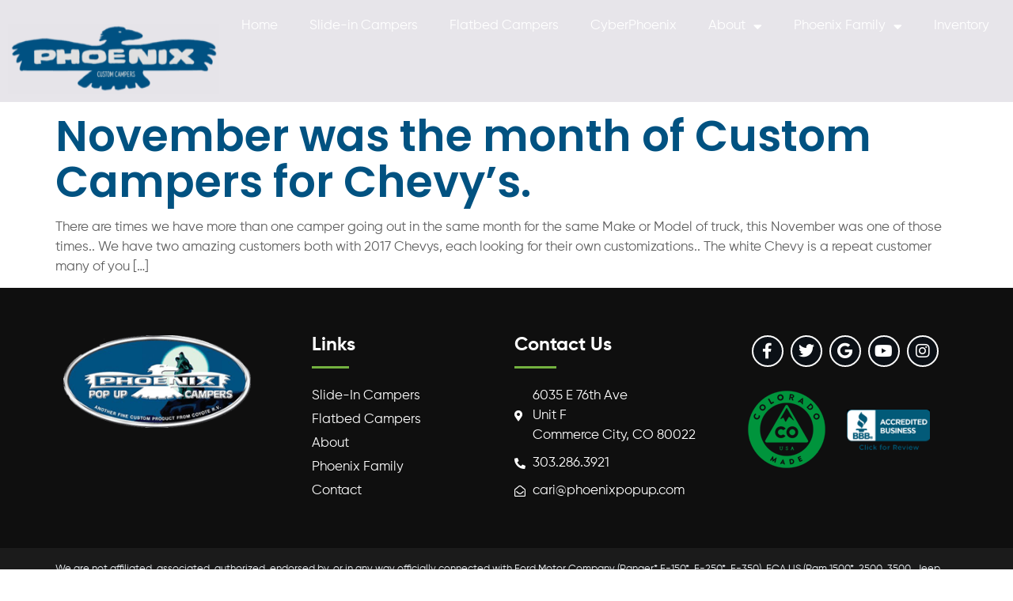

--- FILE ---
content_type: text/html; charset=UTF-8
request_url: https://phoenixpopup.com/tag/camping-kids/
body_size: 18039
content:
<!doctype html>
<html dir="ltr" lang="en-US" prefix="og: https://ogp.me/ns#">
<head>
	<meta charset="UTF-8">
	<meta name="viewport" content="width=device-width, initial-scale=1">
	<link rel="profile" href="https://gmpg.org/xfn/11">
	<title>camping kids | Phoenix Pop Up Campers</title>
	<style>img:is([sizes="auto" i], [sizes^="auto," i]) { contain-intrinsic-size: 3000px 1500px }</style>
	
		<!-- All in One SEO Pro 4.8.8 - aioseo.com -->
	<meta name="robots" content="max-image-preview:large" />
	<link rel="canonical" href="https://phoenixpopup.com/tag/camping-kids/" />
	<meta name="generator" content="All in One SEO Pro (AIOSEO) 4.8.8" />

		<!-- Global site tag (gtag.js) - Google Analytics -->
<script async src="https://www.googletagmanager.com/gtag/js?id=G-B3KD1MFQRP"></script>
<script>
  window.dataLayer = window.dataLayer || [];
  function gtag(){dataLayer.push(arguments);}
  gtag('js', new Date());

  gtag('config', 'G-B3KD1MFQRP');
</script>

<!-- Google tag (gtag.js) -->
<script async src="https://www.googletagmanager.com/gtag/js?id=AW-11317529380"></script>
<script>
window.dataLayer = window.dataLayer || [];
function gtag(){dataLayer.push(arguments);}
gtag('js', new Date());
gtag('config', 'AW-11317529380');
</script>
<script>
gtag('config', 'AW-11317529380/WRYnCImn79gYEKSWz5Qq', {
'phone_conversion_number': '(720) 780-0304'
});
</script>
		<meta property="og:locale" content="en_US" />
		<meta property="og:site_name" content="Phoenix Pop Up Campers | Custom Truck Campers Built to Fit Your Vehicle" />
		<meta property="og:type" content="article" />
		<meta property="og:title" content="camping kids | Phoenix Pop Up Campers" />
		<meta property="og:url" content="https://phoenixpopup.com/tag/camping-kids/" />
		<meta property="og:image" content="https://phoenixpopup.com/wp-content/uploads/2020/11/1-3.png" />
		<meta property="og:image:secure_url" content="https://phoenixpopup.com/wp-content/uploads/2020/11/1-3.png" />
		<meta property="article:publisher" content="https://www.facebook.com/PhoenixPopUp" />
		<meta name="twitter:card" content="summary_large_image" />
		<meta name="twitter:site" content="@phoenixpopup" />
		<meta name="twitter:title" content="camping kids | Phoenix Pop Up Campers" />
		<meta name="twitter:image" content="https://phoenixpopup.com/wp-content/uploads/2020/11/1-3.png" />
		<script type="application/ld+json" class="aioseo-schema">
			{"@context":"https:\/\/schema.org","@graph":[{"@type":"BreadcrumbList","@id":"https:\/\/phoenixpopup.com\/tag\/camping-kids\/#breadcrumblist","itemListElement":[{"@type":"ListItem","@id":"https:\/\/phoenixpopup.com#listItem","position":1,"name":"Home","item":"https:\/\/phoenixpopup.com","nextItem":{"@type":"ListItem","@id":"https:\/\/phoenixpopup.com\/tag\/camping-kids\/#listItem","name":"camping kids"}},{"@type":"ListItem","@id":"https:\/\/phoenixpopup.com\/tag\/camping-kids\/#listItem","position":2,"name":"camping kids","previousItem":{"@type":"ListItem","@id":"https:\/\/phoenixpopup.com#listItem","name":"Home"}}]},{"@type":"CollectionPage","@id":"https:\/\/phoenixpopup.com\/tag\/camping-kids\/#collectionpage","url":"https:\/\/phoenixpopup.com\/tag\/camping-kids\/","name":"camping kids | Phoenix Pop Up Campers","inLanguage":"en-US","isPartOf":{"@id":"https:\/\/phoenixpopup.com\/#website"},"breadcrumb":{"@id":"https:\/\/phoenixpopup.com\/tag\/camping-kids\/#breadcrumblist"}},{"@type":"Organization","@id":"https:\/\/phoenixpopup.com\/#organization","name":"Phoenix Pop Up Campers","description":"Custom Truck Campers Built to Fit Your Vehicle","url":"https:\/\/phoenixpopup.com\/","email":"cari@phoenixpopup.com","logo":{"@type":"ImageObject","url":"https:\/\/phoenixpopup.com\/wp-content\/uploads\/2020\/11\/1-3.png","@id":"https:\/\/phoenixpopup.com\/tag\/camping-kids\/#organizationLogo","width":1300,"height":335,"caption":"Phoenix Logo"},"image":{"@id":"https:\/\/phoenixpopup.com\/tag\/camping-kids\/#organizationLogo"},"sameAs":["https:\/\/www.facebook.com\/PhoenixPopUp","https:\/\/twitter.com\/phoenixpopup"],"address":{"@id":"https:\/\/phoenixpopup.com\/#postaladdress","@type":"PostalAddress","streetAddress":"6035 E 76th Ave,","postalCode":"80022","addressLocality":"Commerce City","addressRegion":"CO","addressCountry":"US"}},{"@type":"WebSite","@id":"https:\/\/phoenixpopup.com\/#website","url":"https:\/\/phoenixpopup.com\/","name":"Phoenix Pop Up Campers","description":"Custom Truck Campers Built to Fit Your Vehicle","inLanguage":"en-US","publisher":{"@id":"https:\/\/phoenixpopup.com\/#organization"}}]}
		</script>
		<!-- All in One SEO Pro -->

<meta name="google-site-verification" content="WRBn7kZvgPzaRCoJ5JdAftGe9WNSioRk_qN6Lw6URSU" />
<!-- Google Tag Manager -->
<script>(function(w,d,s,l,i){w[l]=w[l]||[];w[l].push({'gtm.start':
new Date().getTime(),event:'gtm.js'});var f=d.getElementsByTagName(s)[0],
j=d.createElement(s),dl=l!='dataLayer'?'&l='+l:'';j.async=true;j.src=
'https://www.googletagmanager.com/gtm.js?id='+i+dl;f.parentNode.insertBefore(j,f);
})(window,document,'script','dataLayer','GTM-M5GB5KL4');</script>
<!-- End Google Tag Manager -->
<link rel='dns-prefetch' href='//maxcdn.bootstrapcdn.com' />
<link rel="alternate" type="application/rss+xml" title="Phoenix Pop Up Campers &raquo; Feed" href="https://phoenixpopup.com/feed/" />
<link rel="alternate" type="application/rss+xml" title="Phoenix Pop Up Campers &raquo; Comments Feed" href="https://phoenixpopup.com/comments/feed/" />
<link rel="alternate" type="application/rss+xml" title="Phoenix Pop Up Campers &raquo; camping kids Tag Feed" href="https://phoenixpopup.com/tag/camping-kids/feed/" />
<script>
window._wpemojiSettings = {"baseUrl":"https:\/\/s.w.org\/images\/core\/emoji\/16.0.1\/72x72\/","ext":".png","svgUrl":"https:\/\/s.w.org\/images\/core\/emoji\/16.0.1\/svg\/","svgExt":".svg","source":{"concatemoji":"https:\/\/phoenixpopup.com\/wp-includes\/js\/wp-emoji-release.min.js?ver=6.8.3"}};
/*! This file is auto-generated */
!function(s,n){var o,i,e;function c(e){try{var t={supportTests:e,timestamp:(new Date).valueOf()};sessionStorage.setItem(o,JSON.stringify(t))}catch(e){}}function p(e,t,n){e.clearRect(0,0,e.canvas.width,e.canvas.height),e.fillText(t,0,0);var t=new Uint32Array(e.getImageData(0,0,e.canvas.width,e.canvas.height).data),a=(e.clearRect(0,0,e.canvas.width,e.canvas.height),e.fillText(n,0,0),new Uint32Array(e.getImageData(0,0,e.canvas.width,e.canvas.height).data));return t.every(function(e,t){return e===a[t]})}function u(e,t){e.clearRect(0,0,e.canvas.width,e.canvas.height),e.fillText(t,0,0);for(var n=e.getImageData(16,16,1,1),a=0;a<n.data.length;a++)if(0!==n.data[a])return!1;return!0}function f(e,t,n,a){switch(t){case"flag":return n(e,"\ud83c\udff3\ufe0f\u200d\u26a7\ufe0f","\ud83c\udff3\ufe0f\u200b\u26a7\ufe0f")?!1:!n(e,"\ud83c\udde8\ud83c\uddf6","\ud83c\udde8\u200b\ud83c\uddf6")&&!n(e,"\ud83c\udff4\udb40\udc67\udb40\udc62\udb40\udc65\udb40\udc6e\udb40\udc67\udb40\udc7f","\ud83c\udff4\u200b\udb40\udc67\u200b\udb40\udc62\u200b\udb40\udc65\u200b\udb40\udc6e\u200b\udb40\udc67\u200b\udb40\udc7f");case"emoji":return!a(e,"\ud83e\udedf")}return!1}function g(e,t,n,a){var r="undefined"!=typeof WorkerGlobalScope&&self instanceof WorkerGlobalScope?new OffscreenCanvas(300,150):s.createElement("canvas"),o=r.getContext("2d",{willReadFrequently:!0}),i=(o.textBaseline="top",o.font="600 32px Arial",{});return e.forEach(function(e){i[e]=t(o,e,n,a)}),i}function t(e){var t=s.createElement("script");t.src=e,t.defer=!0,s.head.appendChild(t)}"undefined"!=typeof Promise&&(o="wpEmojiSettingsSupports",i=["flag","emoji"],n.supports={everything:!0,everythingExceptFlag:!0},e=new Promise(function(e){s.addEventListener("DOMContentLoaded",e,{once:!0})}),new Promise(function(t){var n=function(){try{var e=JSON.parse(sessionStorage.getItem(o));if("object"==typeof e&&"number"==typeof e.timestamp&&(new Date).valueOf()<e.timestamp+604800&&"object"==typeof e.supportTests)return e.supportTests}catch(e){}return null}();if(!n){if("undefined"!=typeof Worker&&"undefined"!=typeof OffscreenCanvas&&"undefined"!=typeof URL&&URL.createObjectURL&&"undefined"!=typeof Blob)try{var e="postMessage("+g.toString()+"("+[JSON.stringify(i),f.toString(),p.toString(),u.toString()].join(",")+"));",a=new Blob([e],{type:"text/javascript"}),r=new Worker(URL.createObjectURL(a),{name:"wpTestEmojiSupports"});return void(r.onmessage=function(e){c(n=e.data),r.terminate(),t(n)})}catch(e){}c(n=g(i,f,p,u))}t(n)}).then(function(e){for(var t in e)n.supports[t]=e[t],n.supports.everything=n.supports.everything&&n.supports[t],"flag"!==t&&(n.supports.everythingExceptFlag=n.supports.everythingExceptFlag&&n.supports[t]);n.supports.everythingExceptFlag=n.supports.everythingExceptFlag&&!n.supports.flag,n.DOMReady=!1,n.readyCallback=function(){n.DOMReady=!0}}).then(function(){return e}).then(function(){var e;n.supports.everything||(n.readyCallback(),(e=n.source||{}).concatemoji?t(e.concatemoji):e.wpemoji&&e.twemoji&&(t(e.twemoji),t(e.wpemoji)))}))}((window,document),window._wpemojiSettings);
</script>
<style id='wp-emoji-styles-inline-css'>

	img.wp-smiley, img.emoji {
		display: inline !important;
		border: none !important;
		box-shadow: none !important;
		height: 1em !important;
		width: 1em !important;
		margin: 0 0.07em !important;
		vertical-align: -0.1em !important;
		background: none !important;
		padding: 0 !important;
	}
</style>
<link rel='stylesheet' id='wp-block-library-css' href='https://phoenixpopup.com/wp-includes/css/dist/block-library/style.min.css?ver=6.8.3' media='all' />
<style id='global-styles-inline-css'>
:root{--wp--preset--aspect-ratio--square: 1;--wp--preset--aspect-ratio--4-3: 4/3;--wp--preset--aspect-ratio--3-4: 3/4;--wp--preset--aspect-ratio--3-2: 3/2;--wp--preset--aspect-ratio--2-3: 2/3;--wp--preset--aspect-ratio--16-9: 16/9;--wp--preset--aspect-ratio--9-16: 9/16;--wp--preset--color--black: #000000;--wp--preset--color--cyan-bluish-gray: #abb8c3;--wp--preset--color--white: #ffffff;--wp--preset--color--pale-pink: #f78da7;--wp--preset--color--vivid-red: #cf2e2e;--wp--preset--color--luminous-vivid-orange: #ff6900;--wp--preset--color--luminous-vivid-amber: #fcb900;--wp--preset--color--light-green-cyan: #7bdcb5;--wp--preset--color--vivid-green-cyan: #00d084;--wp--preset--color--pale-cyan-blue: #8ed1fc;--wp--preset--color--vivid-cyan-blue: #0693e3;--wp--preset--color--vivid-purple: #9b51e0;--wp--preset--gradient--vivid-cyan-blue-to-vivid-purple: linear-gradient(135deg,rgba(6,147,227,1) 0%,rgb(155,81,224) 100%);--wp--preset--gradient--light-green-cyan-to-vivid-green-cyan: linear-gradient(135deg,rgb(122,220,180) 0%,rgb(0,208,130) 100%);--wp--preset--gradient--luminous-vivid-amber-to-luminous-vivid-orange: linear-gradient(135deg,rgba(252,185,0,1) 0%,rgba(255,105,0,1) 100%);--wp--preset--gradient--luminous-vivid-orange-to-vivid-red: linear-gradient(135deg,rgba(255,105,0,1) 0%,rgb(207,46,46) 100%);--wp--preset--gradient--very-light-gray-to-cyan-bluish-gray: linear-gradient(135deg,rgb(238,238,238) 0%,rgb(169,184,195) 100%);--wp--preset--gradient--cool-to-warm-spectrum: linear-gradient(135deg,rgb(74,234,220) 0%,rgb(151,120,209) 20%,rgb(207,42,186) 40%,rgb(238,44,130) 60%,rgb(251,105,98) 80%,rgb(254,248,76) 100%);--wp--preset--gradient--blush-light-purple: linear-gradient(135deg,rgb(255,206,236) 0%,rgb(152,150,240) 100%);--wp--preset--gradient--blush-bordeaux: linear-gradient(135deg,rgb(254,205,165) 0%,rgb(254,45,45) 50%,rgb(107,0,62) 100%);--wp--preset--gradient--luminous-dusk: linear-gradient(135deg,rgb(255,203,112) 0%,rgb(199,81,192) 50%,rgb(65,88,208) 100%);--wp--preset--gradient--pale-ocean: linear-gradient(135deg,rgb(255,245,203) 0%,rgb(182,227,212) 50%,rgb(51,167,181) 100%);--wp--preset--gradient--electric-grass: linear-gradient(135deg,rgb(202,248,128) 0%,rgb(113,206,126) 100%);--wp--preset--gradient--midnight: linear-gradient(135deg,rgb(2,3,129) 0%,rgb(40,116,252) 100%);--wp--preset--font-size--small: 13px;--wp--preset--font-size--medium: 20px;--wp--preset--font-size--large: 36px;--wp--preset--font-size--x-large: 42px;--wp--preset--spacing--20: 0.44rem;--wp--preset--spacing--30: 0.67rem;--wp--preset--spacing--40: 1rem;--wp--preset--spacing--50: 1.5rem;--wp--preset--spacing--60: 2.25rem;--wp--preset--spacing--70: 3.38rem;--wp--preset--spacing--80: 5.06rem;--wp--preset--shadow--natural: 6px 6px 9px rgba(0, 0, 0, 0.2);--wp--preset--shadow--deep: 12px 12px 50px rgba(0, 0, 0, 0.4);--wp--preset--shadow--sharp: 6px 6px 0px rgba(0, 0, 0, 0.2);--wp--preset--shadow--outlined: 6px 6px 0px -3px rgba(255, 255, 255, 1), 6px 6px rgba(0, 0, 0, 1);--wp--preset--shadow--crisp: 6px 6px 0px rgba(0, 0, 0, 1);}:root { --wp--style--global--content-size: 800px;--wp--style--global--wide-size: 1200px; }:where(body) { margin: 0; }.wp-site-blocks > .alignleft { float: left; margin-right: 2em; }.wp-site-blocks > .alignright { float: right; margin-left: 2em; }.wp-site-blocks > .aligncenter { justify-content: center; margin-left: auto; margin-right: auto; }:where(.wp-site-blocks) > * { margin-block-start: 24px; margin-block-end: 0; }:where(.wp-site-blocks) > :first-child { margin-block-start: 0; }:where(.wp-site-blocks) > :last-child { margin-block-end: 0; }:root { --wp--style--block-gap: 24px; }:root :where(.is-layout-flow) > :first-child{margin-block-start: 0;}:root :where(.is-layout-flow) > :last-child{margin-block-end: 0;}:root :where(.is-layout-flow) > *{margin-block-start: 24px;margin-block-end: 0;}:root :where(.is-layout-constrained) > :first-child{margin-block-start: 0;}:root :where(.is-layout-constrained) > :last-child{margin-block-end: 0;}:root :where(.is-layout-constrained) > *{margin-block-start: 24px;margin-block-end: 0;}:root :where(.is-layout-flex){gap: 24px;}:root :where(.is-layout-grid){gap: 24px;}.is-layout-flow > .alignleft{float: left;margin-inline-start: 0;margin-inline-end: 2em;}.is-layout-flow > .alignright{float: right;margin-inline-start: 2em;margin-inline-end: 0;}.is-layout-flow > .aligncenter{margin-left: auto !important;margin-right: auto !important;}.is-layout-constrained > .alignleft{float: left;margin-inline-start: 0;margin-inline-end: 2em;}.is-layout-constrained > .alignright{float: right;margin-inline-start: 2em;margin-inline-end: 0;}.is-layout-constrained > .aligncenter{margin-left: auto !important;margin-right: auto !important;}.is-layout-constrained > :where(:not(.alignleft):not(.alignright):not(.alignfull)){max-width: var(--wp--style--global--content-size);margin-left: auto !important;margin-right: auto !important;}.is-layout-constrained > .alignwide{max-width: var(--wp--style--global--wide-size);}body .is-layout-flex{display: flex;}.is-layout-flex{flex-wrap: wrap;align-items: center;}.is-layout-flex > :is(*, div){margin: 0;}body .is-layout-grid{display: grid;}.is-layout-grid > :is(*, div){margin: 0;}body{padding-top: 0px;padding-right: 0px;padding-bottom: 0px;padding-left: 0px;}a:where(:not(.wp-element-button)){text-decoration: underline;}:root :where(.wp-element-button, .wp-block-button__link){background-color: #32373c;border-width: 0;color: #fff;font-family: inherit;font-size: inherit;line-height: inherit;padding: calc(0.667em + 2px) calc(1.333em + 2px);text-decoration: none;}.has-black-color{color: var(--wp--preset--color--black) !important;}.has-cyan-bluish-gray-color{color: var(--wp--preset--color--cyan-bluish-gray) !important;}.has-white-color{color: var(--wp--preset--color--white) !important;}.has-pale-pink-color{color: var(--wp--preset--color--pale-pink) !important;}.has-vivid-red-color{color: var(--wp--preset--color--vivid-red) !important;}.has-luminous-vivid-orange-color{color: var(--wp--preset--color--luminous-vivid-orange) !important;}.has-luminous-vivid-amber-color{color: var(--wp--preset--color--luminous-vivid-amber) !important;}.has-light-green-cyan-color{color: var(--wp--preset--color--light-green-cyan) !important;}.has-vivid-green-cyan-color{color: var(--wp--preset--color--vivid-green-cyan) !important;}.has-pale-cyan-blue-color{color: var(--wp--preset--color--pale-cyan-blue) !important;}.has-vivid-cyan-blue-color{color: var(--wp--preset--color--vivid-cyan-blue) !important;}.has-vivid-purple-color{color: var(--wp--preset--color--vivid-purple) !important;}.has-black-background-color{background-color: var(--wp--preset--color--black) !important;}.has-cyan-bluish-gray-background-color{background-color: var(--wp--preset--color--cyan-bluish-gray) !important;}.has-white-background-color{background-color: var(--wp--preset--color--white) !important;}.has-pale-pink-background-color{background-color: var(--wp--preset--color--pale-pink) !important;}.has-vivid-red-background-color{background-color: var(--wp--preset--color--vivid-red) !important;}.has-luminous-vivid-orange-background-color{background-color: var(--wp--preset--color--luminous-vivid-orange) !important;}.has-luminous-vivid-amber-background-color{background-color: var(--wp--preset--color--luminous-vivid-amber) !important;}.has-light-green-cyan-background-color{background-color: var(--wp--preset--color--light-green-cyan) !important;}.has-vivid-green-cyan-background-color{background-color: var(--wp--preset--color--vivid-green-cyan) !important;}.has-pale-cyan-blue-background-color{background-color: var(--wp--preset--color--pale-cyan-blue) !important;}.has-vivid-cyan-blue-background-color{background-color: var(--wp--preset--color--vivid-cyan-blue) !important;}.has-vivid-purple-background-color{background-color: var(--wp--preset--color--vivid-purple) !important;}.has-black-border-color{border-color: var(--wp--preset--color--black) !important;}.has-cyan-bluish-gray-border-color{border-color: var(--wp--preset--color--cyan-bluish-gray) !important;}.has-white-border-color{border-color: var(--wp--preset--color--white) !important;}.has-pale-pink-border-color{border-color: var(--wp--preset--color--pale-pink) !important;}.has-vivid-red-border-color{border-color: var(--wp--preset--color--vivid-red) !important;}.has-luminous-vivid-orange-border-color{border-color: var(--wp--preset--color--luminous-vivid-orange) !important;}.has-luminous-vivid-amber-border-color{border-color: var(--wp--preset--color--luminous-vivid-amber) !important;}.has-light-green-cyan-border-color{border-color: var(--wp--preset--color--light-green-cyan) !important;}.has-vivid-green-cyan-border-color{border-color: var(--wp--preset--color--vivid-green-cyan) !important;}.has-pale-cyan-blue-border-color{border-color: var(--wp--preset--color--pale-cyan-blue) !important;}.has-vivid-cyan-blue-border-color{border-color: var(--wp--preset--color--vivid-cyan-blue) !important;}.has-vivid-purple-border-color{border-color: var(--wp--preset--color--vivid-purple) !important;}.has-vivid-cyan-blue-to-vivid-purple-gradient-background{background: var(--wp--preset--gradient--vivid-cyan-blue-to-vivid-purple) !important;}.has-light-green-cyan-to-vivid-green-cyan-gradient-background{background: var(--wp--preset--gradient--light-green-cyan-to-vivid-green-cyan) !important;}.has-luminous-vivid-amber-to-luminous-vivid-orange-gradient-background{background: var(--wp--preset--gradient--luminous-vivid-amber-to-luminous-vivid-orange) !important;}.has-luminous-vivid-orange-to-vivid-red-gradient-background{background: var(--wp--preset--gradient--luminous-vivid-orange-to-vivid-red) !important;}.has-very-light-gray-to-cyan-bluish-gray-gradient-background{background: var(--wp--preset--gradient--very-light-gray-to-cyan-bluish-gray) !important;}.has-cool-to-warm-spectrum-gradient-background{background: var(--wp--preset--gradient--cool-to-warm-spectrum) !important;}.has-blush-light-purple-gradient-background{background: var(--wp--preset--gradient--blush-light-purple) !important;}.has-blush-bordeaux-gradient-background{background: var(--wp--preset--gradient--blush-bordeaux) !important;}.has-luminous-dusk-gradient-background{background: var(--wp--preset--gradient--luminous-dusk) !important;}.has-pale-ocean-gradient-background{background: var(--wp--preset--gradient--pale-ocean) !important;}.has-electric-grass-gradient-background{background: var(--wp--preset--gradient--electric-grass) !important;}.has-midnight-gradient-background{background: var(--wp--preset--gradient--midnight) !important;}.has-small-font-size{font-size: var(--wp--preset--font-size--small) !important;}.has-medium-font-size{font-size: var(--wp--preset--font-size--medium) !important;}.has-large-font-size{font-size: var(--wp--preset--font-size--large) !important;}.has-x-large-font-size{font-size: var(--wp--preset--font-size--x-large) !important;}
:root :where(.wp-block-pullquote){font-size: 1.5em;line-height: 1.6;}
</style>
<link rel='stylesheet' id='finalTilesGallery_stylesheet-css' href='https://phoenixpopup.com/wp-content/plugins/final-tiles-grid-gallery-lite/scripts/ftg.css?ver=3.6.6' media='all' />
<link rel='stylesheet' id='fontawesome_stylesheet-css' href='https://phoenixpopup.com/wp-content/plugins/final-tiles-grid-gallery-lite/fonts/font-awesome/css/font-awesome.min.css?ver=6.8.3' media='all' />
<link rel='stylesheet' id='eae-css-css' href='https://phoenixpopup.com/wp-content/plugins/addon-elements-for-elementor-page-builder/assets/css/eae.min.css?ver=1.14.3' media='all' />
<link rel='stylesheet' id='eae-peel-css-css' href='https://phoenixpopup.com/wp-content/plugins/addon-elements-for-elementor-page-builder/assets/lib/peel/peel.css?ver=1.14.3' media='all' />
<link rel='stylesheet' id='chld_thm_cfg_parent-css' href='https://phoenixpopup.com/wp-content/themes/hello-elementor/style.css?ver=6.8.3' media='all' />
<link rel='stylesheet' id='font-awesome-pbs-css' href='https://maxcdn.bootstrapcdn.com/font-awesome/4.2.0/css/font-awesome.min.css?ver=6.8.3' media='all' />
<link rel='stylesheet' id='hello-elementor-css' href='https://phoenixpopup.com/wp-content/themes/hello-elementor/assets/css/reset.css?ver=3.4.4' media='all' />
<link rel='stylesheet' id='hello-elementor-theme-style-css' href='https://phoenixpopup.com/wp-content/themes/hello-elementor/assets/css/theme.css?ver=3.4.4' media='all' />
<link rel='stylesheet' id='hello-elementor-header-footer-css' href='https://phoenixpopup.com/wp-content/themes/hello-elementor/assets/css/header-footer.css?ver=3.4.4' media='all' />
<link rel='stylesheet' id='elementor-frontend-css' href='https://phoenixpopup.com/wp-content/plugins/elementor/assets/css/frontend.min.css?ver=3.32.4' media='all' />
<style id='elementor-frontend-inline-css'>
.elementor-kit-8{--e-global-color-primary:#6EC1E4;--e-global-color-secondary:#54595F;--e-global-color-text:#7A7A7A;--e-global-color-accent:#61CE70;--e-global-color-132a76d:#0B1016;--e-global-color-1952737:#015281;--e-global-color-52d9caa:#5E5E5E;--e-global-color-c2d62b8:#FFFFFF;--e-global-color-500db46:#73B13F;--e-global-color-bf65c07:#015281;--e-global-color-8495476:#EEF3F7;--e-global-color-c15e0cd:#AABBCA;--e-global-color-391aa05:#E9EDF1;--e-global-color-3bb7263:#040404;--e-global-color-918107b:#065181;--e-global-color-bd634e4:#E4E4E4;--e-global-color-6082deb:#555555;--e-global-color-6369293:#C6C6C7;--e-global-color-2e5dae9:#0B1016;--e-global-color-ba4e784:#0F0F0F;--e-global-color-74a06db:#000000;--e-global-color-47eaba7:#1B1B1B;--e-global-color-fdf7270:#1B1B1B;--e-global-color-6d3a80b:#F5F5F5;--e-global-color-c63a3b4:#045281;--e-global-typography-primary-font-family:"Cabin Condensed";--e-global-typography-primary-font-weight:600;--e-global-typography-secondary-font-family:"Poppins";--e-global-typography-secondary-font-weight:400;--e-global-typography-text-font-family:"Gilroy Regular";--e-global-typography-text-font-weight:400;--e-global-typography-accent-font-family:"Gilroy Regular";--e-global-typography-accent-font-weight:500;color:var( --e-global-color-52d9caa );font-family:"Gilroy Regular", Sans-serif;font-size:17px;font-weight:400;line-height:25px;}.elementor-kit-8 button,.elementor-kit-8 input[type="button"],.elementor-kit-8 input[type="submit"],.elementor-kit-8 .elementor-button{background-color:var( --e-global-color-1952737 );font-family:"Gilroy Bold", Sans-serif;font-size:17px;font-weight:normal;line-height:20px;color:var( --e-global-color-c2d62b8 );border-style:solid;border-width:1px 1px 1px 1px;border-color:var( --e-global-color-1952737 );border-radius:25px 25px 25px 25px;padding:12px 35px 12px 035px;}.elementor-kit-8 button:hover,.elementor-kit-8 button:focus,.elementor-kit-8 input[type="button"]:hover,.elementor-kit-8 input[type="button"]:focus,.elementor-kit-8 input[type="submit"]:hover,.elementor-kit-8 input[type="submit"]:focus,.elementor-kit-8 .elementor-button:hover,.elementor-kit-8 .elementor-button:focus{background-color:var( --e-global-color-c2d62b8 );color:var( --e-global-color-1952737 );border-style:solid;border-width:1px 1px 1px 1px;border-color:var( --e-global-color-1952737 );}.elementor-kit-8 e-page-transition{background-color:#FFBC7D;}.elementor-kit-8 a{color:var( --e-global-color-1952737 );}.elementor-kit-8 a:hover{color:var( --e-global-color-132a76d );}.elementor-kit-8 h1{color:var( --e-global-color-c2d62b8 );font-family:"Mighty Bush", Sans-serif;font-size:100px;font-weight:900;}.elementor-kit-8 h2{color:var( --e-global-color-132a76d );font-family:"Poppins", Sans-serif;font-size:55px;font-weight:600;line-height:58px;}.elementor-kit-8 h3{color:#0B1016;font-family:"Poppins", Sans-serif;font-size:45px;font-weight:700;line-height:48px;}.elementor-kit-8 h4{color:var( --e-global-color-132a76d );}.elementor-kit-8 h5{color:var( --e-global-color-132a76d );}.elementor-kit-8 h6{color:var( --e-global-color-132a76d );}.elementor-section.elementor-section-boxed > .elementor-container{max-width:1140px;}.e-con{--container-max-width:1140px;}.elementor-widget:not(:last-child){margin-block-end:20px;}.elementor-element{--widgets-spacing:20px 20px;--widgets-spacing-row:20px;--widgets-spacing-column:20px;}{}h1.entry-title{display:var(--page-title-display);}@media(max-width:1024px){.elementor-kit-8 h1{font-size:90px;line-height:93px;}.elementor-kit-8 h2{font-size:50px;line-height:55px;}.elementor-section.elementor-section-boxed > .elementor-container{max-width:1024px;}.e-con{--container-max-width:1024px;}}@media(max-width:767px){.elementor-kit-8 h1{font-size:80px;line-height:83px;}.elementor-kit-8 h2{font-size:40px;line-height:43px;}.elementor-section.elementor-section-boxed > .elementor-container{max-width:767px;}.e-con{--container-max-width:767px;}}/* Start Custom Fonts CSS */@font-face {
	font-family: 'Gilroy Regular';
	font-style: normal;
	font-weight: normal;
	font-display: auto;
	src: url('/wp-content/themes/hello-elementor-child/fonts/Gilroy-Regular.eot');
	src: url('/wp-content/themes/hello-elementor-child/fonts/Gilroy-Regular.eot?#iefix') format('embedded-opentype'),
		url('/wp-content/themes/hello-elementor-child/fonts/Gilroy-Regular.woff2') format('woff2'),
		url('/wp-content/themes/hello-elementor-child/fonts/Gilroy-Regular.woff') format('woff'),
		url('/wp-content/themes/hello-elementor-child/fonts/Gilroy-Regular.ttf') format('truetype'),
		url('/wp-content/themes/hello-elementor-child/fonts/Gilroy-Regular.svg#GilroyRegular') format('svg');
}
/* End Custom Fonts CSS */
/* Start Custom Fonts CSS */@font-face {
	font-family: 'Mighty Bush';
	font-style: normal;
	font-weight: normal;
	font-display: auto;
	src: url('/wp-content/themes/hello-elementor-child/fonts/Mighty-Brush-Demo.eot');
	src: url('/wp-content/themes/hello-elementor-child/fonts/Mighty-Brush-Demo.eot?#iefix') format('embedded-opentype'),
		url('/wp-content/themes/hello-elementor-child/fonts/Mighty-Brush-Demo.woff2') format('woff2'),
		url('/wp-content/themes/hello-elementor-child/fonts/Mighty-Brush-Demo.woff') format('woff'),
		url('/wp-content/themes/hello-elementor-child/fonts/Mighty-Brush-Demo.ttf') format('truetype'),
		url('/wp-content/themes/hello-elementor-child/fonts/Mighty-Brush-Demo.svg#MightyBush') format('svg');
}
/* End Custom Fonts CSS */
/* Start Custom Fonts CSS */@font-face {
	font-family: 'Gilroy Bold';
	font-style: normal;
	font-weight: normal;
	font-display: auto;
	src: url('/wp-content/themes/hello-elementor-child/fonts/Gilroy-Bold.eot');
	src: url('/wp-content/themes/hello-elementor-child/fonts/Gilroy-Bold.eot?#iefix') format('embedded-opentype'),
		url('/wp-content/themes/hello-elementor-child/fonts/Gilroy-Bold.woff2') format('woff2'),
		url('/wp-content/themes/hello-elementor-child/fonts/Gilroy-Bold.woff') format('woff'),
		url('/wp-content/themes/hello-elementor-child/fonts/Gilroy-Bold.ttf') format('truetype'),
		url('/wp-content/themes/hello-elementor-child/fonts/Gilroy-Bold.svg#GilroyBold') format('svg');
}
/* End Custom Fonts CSS */
.elementor-13048 .elementor-element.elementor-element-229a76b:not(.elementor-motion-effects-element-type-background), .elementor-13048 .elementor-element.elementor-element-229a76b > .elementor-motion-effects-container > .elementor-motion-effects-layer{background-color:#60537426;}.elementor-13048 .elementor-element.elementor-element-229a76b > .elementor-container{min-height:115px;}.elementor-13048 .elementor-element.elementor-element-229a76b{transition:background 0.3s, border 0.3s, border-radius 0.3s, box-shadow 0.3s;margin-top:0px;margin-bottom:-130px;z-index:2;}.elementor-13048 .elementor-element.elementor-element-229a76b > .elementor-background-overlay{transition:background 0.3s, border-radius 0.3s, opacity 0.3s;}.elementor-13048 .elementor-element.elementor-element-121d807 > .elementor-widget-container{margin:0px 0px -57px 0px;padding:0px 0px 0px 0px;}.elementor-13048 .elementor-element.elementor-element-121d807{z-index:1;}.elementor-13048 .elementor-element.elementor-element-121d807 .elementor-menu-toggle{margin-left:auto;}.elementor-13048 .elementor-element.elementor-element-121d807 .elementor-nav-menu--main .elementor-item{color:#FFFFFF;fill:#FFFFFF;padding-top:-50px;padding-bottom:-50px;}.elementor-13048 .elementor-element.elementor-element-121d807 .elementor-nav-menu--dropdown a{padding-top:-100px;padding-bottom:-100px;}.ee-tooltip.ee-tooltip-4543956.to--top,
							 .ee-tooltip.ee-tooltip-4543956.to--bottom{margin-left:0px;}.ee-tooltip.ee-tooltip-4543956.to--left,
							 .ee-tooltip.ee-tooltip-4543956.to--right{margin-top:0px;}.elementor-13048 .elementor-element.elementor-element-4543956{text-align:left;}.elementor-13048 .elementor-element.elementor-element-4543956 img{width:89%;height:89px;}.elementor-theme-builder-content-area{height:400px;}.elementor-location-header:before, .elementor-location-footer:before{content:"";display:table;clear:both;}@media(max-width:1024px){.elementor-13048 .elementor-element.elementor-element-4543956 img{width:56%;max-width:62%;}}@media(max-width:767px){.elementor-13048 .elementor-element.elementor-element-229a76b{margin-top:0px;margin-bottom:-27px;}.elementor-13048 .elementor-element.elementor-element-4543956{width:auto;max-width:auto;grid-column:span 1;grid-row:span 2;text-align:left;}.elementor-13048 .elementor-element.elementor-element-4543956 img{width:69%;max-width:81%;object-fit:scale-down;}}
.elementor-23 .elementor-element.elementor-element-3f87cf4:not(.elementor-motion-effects-element-type-background), .elementor-23 .elementor-element.elementor-element-3f87cf4 > .elementor-motion-effects-container > .elementor-motion-effects-layer{background-color:var( --e-global-color-ba4e784 );}.elementor-23 .elementor-element.elementor-element-3f87cf4{transition:background 0.3s, border 0.3s, border-radius 0.3s, box-shadow 0.3s;padding:50px 0px 50px 0px;}.elementor-23 .elementor-element.elementor-element-3f87cf4 > .elementor-background-overlay{transition:background 0.3s, border-radius 0.3s, opacity 0.3s;}.elementor-23 .elementor-element.elementor-element-999183d > .elementor-element-populated{margin:0% 10% 0% 0%;--e-column-margin-right:10%;--e-column-margin-left:0%;}.ee-tooltip.ee-tooltip-4c9341e.to--top,
							 .ee-tooltip.ee-tooltip-4c9341e.to--bottom{margin-left:0px;}.ee-tooltip.ee-tooltip-4c9341e.to--left,
							 .ee-tooltip.ee-tooltip-4c9341e.to--right{margin-top:0px;}.elementor-23 .elementor-element.elementor-element-fb604ea > .elementor-element-populated{margin:0% 0% 0% 10%;--e-column-margin-right:0%;--e-column-margin-left:10%;}.elementor-23 .elementor-element.elementor-element-78e505b > .elementor-widget-container{padding:0px 0px 0px 0px;border-style:solid;border-width:0px 0px 0px 0px;}.elementor-23 .elementor-element.elementor-element-78e505b .elementor-heading-title{font-family:"Gilroy Bold", Sans-serif;font-size:24px;text-transform:capitalize;color:var( --e-global-color-c2d62b8 );}.elementor-23 .elementor-element.elementor-element-5efd06e{--divider-border-style:solid;--divider-color:var( --e-global-color-500db46 );--divider-border-width:3px;}.elementor-23 .elementor-element.elementor-element-5efd06e > .elementor-widget-container{margin:-20px 0px -20px 0px;}.elementor-23 .elementor-element.elementor-element-5efd06e .elementor-divider-separator{width:20%;margin:0 auto;margin-left:0;}.elementor-23 .elementor-element.elementor-element-5efd06e .elementor-divider{text-align:left;padding-block-start:15px;padding-block-end:15px;}.elementor-23 .elementor-element.elementor-element-1686dc0 .elementor-icon-list-items:not(.elementor-inline-items) .elementor-icon-list-item:not(:last-child){padding-block-end:calc(5px/2);}.elementor-23 .elementor-element.elementor-element-1686dc0 .elementor-icon-list-items:not(.elementor-inline-items) .elementor-icon-list-item:not(:first-child){margin-block-start:calc(5px/2);}.elementor-23 .elementor-element.elementor-element-1686dc0 .elementor-icon-list-items.elementor-inline-items .elementor-icon-list-item{margin-inline:calc(5px/2);}.elementor-23 .elementor-element.elementor-element-1686dc0 .elementor-icon-list-items.elementor-inline-items{margin-inline:calc(-5px/2);}.elementor-23 .elementor-element.elementor-element-1686dc0 .elementor-icon-list-items.elementor-inline-items .elementor-icon-list-item:after{inset-inline-end:calc(-5px/2);}.elementor-23 .elementor-element.elementor-element-1686dc0 .elementor-icon-list-icon i{transition:color 0.3s;}.elementor-23 .elementor-element.elementor-element-1686dc0 .elementor-icon-list-icon svg{transition:fill 0.3s;}.elementor-23 .elementor-element.elementor-element-1686dc0{--e-icon-list-icon-size:0px;--icon-vertical-offset:0px;}.elementor-23 .elementor-element.elementor-element-1686dc0 .elementor-icon-list-icon{padding-inline-end:0px;}.elementor-23 .elementor-element.elementor-element-1686dc0 .elementor-icon-list-item > .elementor-icon-list-text, .elementor-23 .elementor-element.elementor-element-1686dc0 .elementor-icon-list-item > a{font-family:"Gilroy Regular", Sans-serif;font-size:17px;}.elementor-23 .elementor-element.elementor-element-1686dc0 .elementor-icon-list-text{color:var( --e-global-color-c2d62b8 );transition:color 0.3s;}.elementor-23 .elementor-element.elementor-element-1686dc0 .elementor-icon-list-item:hover .elementor-icon-list-text{color:var( --e-global-color-500db46 );}.elementor-23 .elementor-element.elementor-element-7ea90a0 > .elementor-widget-container{padding:0px 0px 0px 0px;border-style:solid;border-width:0px 0px 0px 0px;}.elementor-23 .elementor-element.elementor-element-7ea90a0 .elementor-heading-title{font-family:"Gilroy Bold", Sans-serif;font-size:24px;text-transform:capitalize;color:var( --e-global-color-c2d62b8 );}.elementor-23 .elementor-element.elementor-element-a9db746{--divider-border-style:solid;--divider-color:var( --e-global-color-500db46 );--divider-border-width:3px;}.elementor-23 .elementor-element.elementor-element-a9db746 > .elementor-widget-container{margin:-20px 0px -20px 0px;}.elementor-23 .elementor-element.elementor-element-a9db746 .elementor-divider-separator{width:20%;margin:0 auto;margin-left:0;}.elementor-23 .elementor-element.elementor-element-a9db746 .elementor-divider{text-align:left;padding-block-start:15px;padding-block-end:15px;}.elementor-23 .elementor-element.elementor-element-8582ee8 .elementor-icon-list-items:not(.elementor-inline-items) .elementor-icon-list-item:not(:last-child){padding-block-end:calc(10px/2);}.elementor-23 .elementor-element.elementor-element-8582ee8 .elementor-icon-list-items:not(.elementor-inline-items) .elementor-icon-list-item:not(:first-child){margin-block-start:calc(10px/2);}.elementor-23 .elementor-element.elementor-element-8582ee8 .elementor-icon-list-items.elementor-inline-items .elementor-icon-list-item{margin-inline:calc(10px/2);}.elementor-23 .elementor-element.elementor-element-8582ee8 .elementor-icon-list-items.elementor-inline-items{margin-inline:calc(-10px/2);}.elementor-23 .elementor-element.elementor-element-8582ee8 .elementor-icon-list-items.elementor-inline-items .elementor-icon-list-item:after{inset-inline-end:calc(-10px/2);}.elementor-23 .elementor-element.elementor-element-8582ee8 .elementor-icon-list-icon i{color:var( --e-global-color-c2d62b8 );transition:color 0.3s;}.elementor-23 .elementor-element.elementor-element-8582ee8 .elementor-icon-list-icon svg{fill:var( --e-global-color-c2d62b8 );transition:fill 0.3s;}.elementor-23 .elementor-element.elementor-element-8582ee8{--e-icon-list-icon-size:14px;--icon-vertical-offset:0px;}.elementor-23 .elementor-element.elementor-element-8582ee8 .elementor-icon-list-text{color:var( --e-global-color-c2d62b8 );transition:color 0.3s;}.elementor-23 .elementor-element.elementor-element-92fe864{--grid-template-columns:repeat(0, auto);--icon-size:20px;--grid-column-gap:5px;--grid-row-gap:0px;}.elementor-23 .elementor-element.elementor-element-92fe864 .elementor-widget-container{text-align:center;}.elementor-23 .elementor-element.elementor-element-92fe864 .elementor-social-icon{background-color:var( --e-global-color-132a76d );border-style:solid;border-width:2px 2px 2px 2px;border-color:var( --e-global-color-c2d62b8 );}.elementor-23 .elementor-element.elementor-element-92fe864 .elementor-social-icon:hover{background-color:var( --e-global-color-500db46 );border-color:var( --e-global-color-500db46 );}.elementor-23 .elementor-element.elementor-element-32e4e49{width:auto;max-width:auto;}.ee-tooltip.ee-tooltip-32e4e49.to--top,
							 .ee-tooltip.ee-tooltip-32e4e49.to--bottom{margin-left:0px;}.ee-tooltip.ee-tooltip-32e4e49.to--left,
							 .ee-tooltip.ee-tooltip-32e4e49.to--right{margin-top:0px;}.elementor-bc-flex-widget .elementor-23 .elementor-element.elementor-element-4a7da16.elementor-column .elementor-widget-wrap{align-items:center;}.elementor-23 .elementor-element.elementor-element-4a7da16.elementor-column.elementor-element[data-element_type="column"] > .elementor-widget-wrap.elementor-element-populated{align-content:center;align-items:center;}.elementor-23 .elementor-element.elementor-element-31b5462{width:auto;max-width:auto;text-align:center;}.ee-tooltip.ee-tooltip-31b5462.to--top,
							 .ee-tooltip.ee-tooltip-31b5462.to--bottom{margin-left:0px;}.ee-tooltip.ee-tooltip-31b5462.to--left,
							 .ee-tooltip.ee-tooltip-31b5462.to--right{margin-top:0px;}.elementor-23 .elementor-element.elementor-element-abd4af8{width:auto;max-width:auto;bottom:10px;}body:not(.rtl) .elementor-23 .elementor-element.elementor-element-abd4af8{right:9.6px;}body.rtl .elementor-23 .elementor-element.elementor-element-abd4af8{left:9.6px;}.elementor-23 .elementor-element.elementor-element-abd4af8 .elementor-icon-wrapper{text-align:center;}.elementor-23 .elementor-element.elementor-element-abd4af8.elementor-view-stacked .elementor-icon{background-color:var( --e-global-color-500db46 );}.elementor-23 .elementor-element.elementor-element-abd4af8.elementor-view-framed .elementor-icon, .elementor-23 .elementor-element.elementor-element-abd4af8.elementor-view-default .elementor-icon{color:var( --e-global-color-500db46 );border-color:var( --e-global-color-500db46 );}.elementor-23 .elementor-element.elementor-element-abd4af8.elementor-view-framed .elementor-icon, .elementor-23 .elementor-element.elementor-element-abd4af8.elementor-view-default .elementor-icon svg{fill:var( --e-global-color-500db46 );}.elementor-23 .elementor-element.elementor-element-f26cfaf:not(.elementor-motion-effects-element-type-background), .elementor-23 .elementor-element.elementor-element-f26cfaf > .elementor-motion-effects-container > .elementor-motion-effects-layer{background-color:var( --e-global-color-fdf7270 );}.elementor-23 .elementor-element.elementor-element-f26cfaf{transition:background 0.3s, border 0.3s, border-radius 0.3s, box-shadow 0.3s;padding:20px 0px 0px 0px;}.elementor-23 .elementor-element.elementor-element-f26cfaf > .elementor-background-overlay{transition:background 0.3s, border-radius 0.3s, opacity 0.3s;}.elementor-23 .elementor-element.elementor-element-e792a5c > .elementor-element-populated{padding:0px 0px 0px 0px;}.elementor-23 .elementor-element.elementor-element-4b6cff0{font-size:13px;line-height:14px;color:var( --e-global-color-8495476 );}.elementor-23 .elementor-element.elementor-element-6dd4a4d{transition:background 0.3s, border 0.3s, border-radius 0.3s, box-shadow 0.3s;}.elementor-23 .elementor-element.elementor-element-6dd4a4d > .elementor-background-overlay{transition:background 0.3s, border-radius 0.3s, opacity 0.3s;}.elementor-23 .elementor-element.elementor-element-00b8e94{text-align:left;font-family:"Gilroy Regular", Sans-serif;font-size:17px;color:var( --e-global-color-c2d62b8 );}.elementor-23 .elementor-element.elementor-element-9b90578{text-align:right;font-family:"Gilroy Regular", Sans-serif;font-size:17px;color:var( --e-global-color-c2d62b8 );}.elementor-theme-builder-content-area{height:400px;}.elementor-location-header:before, .elementor-location-footer:before{content:"";display:table;clear:both;}@media(min-width:768px){.elementor-23 .elementor-element.elementor-element-999183d{width:25%;}.elementor-23 .elementor-element.elementor-element-fb604ea{width:25%;}.elementor-23 .elementor-element.elementor-element-645fc08{width:25%;}.elementor-23 .elementor-element.elementor-element-5fabbaf{width:25%;}}@media(max-width:1024px) and (min-width:768px){.elementor-23 .elementor-element.elementor-element-999183d{width:40%;}.elementor-23 .elementor-element.elementor-element-fb604ea{width:25%;}.elementor-23 .elementor-element.elementor-element-645fc08{width:25%;}.elementor-23 .elementor-element.elementor-element-5fabbaf{width:100%;}}@media(max-width:1024px){.elementor-23 .elementor-element.elementor-element-3f87cf4{padding:50px 25px 50px 25px;}.elementor-23 .elementor-element.elementor-element-4c9341e{text-align:left;}.elementor-23 .elementor-element.elementor-element-f26cfaf{padding:0px 25px 0px 25px;}.elementor-23 .elementor-element.elementor-element-e792a5c > .elementor-element-populated{padding:0px 0px 0px 0px;}.elementor-23 .elementor-element.elementor-element-6dd4a4d{margin-top:20px;margin-bottom:0px;padding:0px 0px 0px 0px;}.elementor-23 .elementor-element.elementor-element-607d72d > .elementor-element-populated{padding:0px 0px 0px 0px;}.elementor-23 .elementor-element.elementor-element-a2b3bc4 > .elementor-element-populated{padding:0px 0px 0px 0px;}}@media(max-width:767px){.elementor-23 .elementor-element.elementor-element-999183d > .elementor-element-populated{margin:0px 0px 0px 0px;--e-column-margin-right:0px;--e-column-margin-left:0px;padding:0px 0px 0px 0px;}.elementor-23 .elementor-element.elementor-element-4c9341e{text-align:left;}.elementor-23 .elementor-element.elementor-element-fb604ea{width:100%;}.elementor-23 .elementor-element.elementor-element-fb604ea > .elementor-element-populated{margin:0px 0px 0px 0px;--e-column-margin-right:0px;--e-column-margin-left:0px;padding:30px 0px 0px 0px;}.elementor-23 .elementor-element.elementor-element-645fc08{width:100%;}.elementor-23 .elementor-element.elementor-element-645fc08 > .elementor-element-populated{padding:30px 0px 0px 0px;}.elementor-23 .elementor-element.elementor-element-7ea90a0{text-align:center;}.elementor-23 .elementor-element.elementor-element-a9db746 .elementor-divider{text-align:center;}.elementor-23 .elementor-element.elementor-element-a9db746 .elementor-divider-separator{margin:0 auto;margin-center:0;}.elementor-23 .elementor-element.elementor-element-5fabbaf > .elementor-element-populated{padding:30px 0px 0px 0px;}.elementor-23 .elementor-element.elementor-element-e473a5b{width:40%;}.elementor-23 .elementor-element.elementor-element-e473a5b.elementor-column > .elementor-widget-wrap{justify-content:flex-start;}.elementor-23 .elementor-element.elementor-element-e473a5b > .elementor-element-populated{margin:0px 0px 0px 0px;--e-column-margin-right:0px;--e-column-margin-left:0px;padding:0px 0px 0px 0px;}.elementor-23 .elementor-element.elementor-element-32e4e49{text-align:left;}.elementor-23 .elementor-element.elementor-element-4a7da16{width:50%;}.elementor-23 .elementor-element.elementor-element-4a7da16.elementor-column > .elementor-widget-wrap{justify-content:flex-start;}.elementor-23 .elementor-element.elementor-element-31b5462{text-align:left;}.elementor-23 .elementor-element.elementor-element-4b6cff0{text-align:center;line-height:1.3em;}.elementor-23 .elementor-element.elementor-element-00b8e94{text-align:center;}.elementor-23 .elementor-element.elementor-element-a2b3bc4 > .elementor-element-populated{margin:0px 0px 5px 0px;--e-column-margin-right:0px;--e-column-margin-left:0px;}.elementor-23 .elementor-element.elementor-element-9b90578{text-align:center;}}/* Start custom CSS for icon-list, class: .elementor-element-8582ee8 */.elementor-23 .elementor-element.elementor-element-8582ee8 a:hover .elementor-icon-list-text
{
    color:#73B13F !important;
}/* End custom CSS */
/* Start custom CSS for section, class: .elementor-element-38b20a3 */.elementor-23 .elementor-element.elementor-element-38b20a3
{
    max-width: 250px;
}

@media (max-width:767px)
{
    .elementor-23 .elementor-element.elementor-element-38b20a3
    {
    margin-left: auto;
    margin-right: auto;
    padding-left: 10%
}
}/* End custom CSS */
/* Start custom CSS for section, class: .elementor-element-3f87cf4 */#input_6_2.medium {
background-color: #ffffff;
    border-color: #FFFFFF;
    border-width: 0px 0px 0px 0px;
    border-radius: 25px 25px 25px 25px !important;
    padding: 10px 5px 10px 5px;
    width: 100% !important;
    text-align: center;
}

#input_6_1.medium {background-color: #ffffff;
    border-color: #FFFFFF;
    border-width: 0px 0px 0px 0px;
    border-radius: 25px 25px 25px 25px !important;
    width: 100% !important;
     padding: 10px 5px 10px 5px;
    width: 100% !important;
    text-align: center;
}
    /*
    .gform_wrapper .gfield_required {
        display: none !important;  }
        body .gform_wrapper ul li.gfield {
            margin-top: -20px !important;
        }
   /*     .gform_wrapper .gform_footer input.button, .gform_wrapper .gform_footer input[type=submit] {
  background-color: #73B13F;        }*/
 /* .gform_wrapper .gform_footer input.button, .gform_wrapper .gform_footer input[type=submit] {
      margin-top: -10px !important;
  }*//* End custom CSS */
/* Start custom CSS for text-editor, class: .elementor-element-9b90578 */.elementor-23 .elementor-element.elementor-element-9b90578 a
{
    color: #fff !important;
}
.elementor-23 .elementor-element.elementor-element-9b90578 a:hover
{
    color: #73B13F !important;
}/* End custom CSS */
</style>
<link rel='stylesheet' id='widget-nav-menu-css' href='https://phoenixpopup.com/wp-content/plugins/elementor-pro/assets/css/widget-nav-menu.min.css?ver=3.32.2' media='all' />
<link rel='stylesheet' id='widget-image-css' href='https://phoenixpopup.com/wp-content/plugins/elementor/assets/css/widget-image.min.css?ver=3.32.4' media='all' />
<link rel='stylesheet' id='widget-heading-css' href='https://phoenixpopup.com/wp-content/plugins/elementor/assets/css/widget-heading.min.css?ver=3.32.4' media='all' />
<link rel='stylesheet' id='widget-divider-css' href='https://phoenixpopup.com/wp-content/plugins/elementor/assets/css/widget-divider.min.css?ver=3.32.4' media='all' />
<link rel='stylesheet' id='widget-icon-list-css' href='https://phoenixpopup.com/wp-content/plugins/elementor/assets/css/widget-icon-list.min.css?ver=3.32.4' media='all' />
<link rel='stylesheet' id='widget-social-icons-css' href='https://phoenixpopup.com/wp-content/plugins/elementor/assets/css/widget-social-icons.min.css?ver=3.32.4' media='all' />
<link rel='stylesheet' id='e-apple-webkit-css' href='https://phoenixpopup.com/wp-content/plugins/elementor/assets/css/conditionals/apple-webkit.min.css?ver=3.32.4' media='all' />
<link rel='stylesheet' id='e-motion-fx-css' href='https://phoenixpopup.com/wp-content/plugins/elementor-pro/assets/css/modules/motion-fx.min.css?ver=3.32.2' media='all' />
<link rel='stylesheet' id='elementor-icons-css' href='https://phoenixpopup.com/wp-content/plugins/elementor/assets/lib/eicons/css/elementor-icons.min.css?ver=5.44.0' media='all' />
<link rel='stylesheet' id='font-awesome-5-all-css' href='https://phoenixpopup.com/wp-content/plugins/elementor/assets/lib/font-awesome/css/all.min.css?ver=1.0' media='all' />
<link rel='stylesheet' id='font-awesome-4-shim-css' href='https://phoenixpopup.com/wp-content/plugins/elementor/assets/lib/font-awesome/css/v4-shims.min.css?ver=1.0' media='all' />
<link rel='stylesheet' id='namogo-icons-css' href='https://phoenixpopup.com/wp-content/plugins/elementor-extras/assets/lib/nicons/css/nicons.css?ver=2.2.48' media='all' />
<link rel='stylesheet' id='elementor-extras-frontend-css' href='https://phoenixpopup.com/wp-content/plugins/elementor-extras/assets/css/frontend.min.css?ver=2.2.48' media='all' />
<link rel='stylesheet' id='xltab1-css' href='https://phoenixpopup.com/wp-content/plugins/xl-tab/widgets/tab1/style.css?ver=6.8.3' media='all' />
<link rel='stylesheet' id='xlvtab1-css' href='https://phoenixpopup.com/wp-content/plugins/xl-tab/widgets/tab-vertical/style.css?ver=6.8.3' media='all' />
<link rel='stylesheet' id='xlacrdn1-css' href='https://phoenixpopup.com/wp-content/plugins/xl-tab/widgets/accordion/style.css?ver=6.8.3' media='all' />
<link rel='stylesheet' id='ecs-styles-css' href='https://phoenixpopup.com/wp-content/plugins/ele-custom-skin/assets/css/ecs-style.css?ver=3.1.9' media='all' />
<link rel='stylesheet' id='elementor-gf-local-cabincondensed-css' href='https://phoenixpopup.com/wp-content/uploads/elementor/google-fonts/css/cabincondensed.css?ver=1756948836' media='all' />
<link rel='stylesheet' id='elementor-gf-local-poppins-css' href='https://phoenixpopup.com/wp-content/uploads/elementor/google-fonts/css/poppins.css?ver=1742538935' media='all' />
<link rel='stylesheet' id='elementor-icons-shared-0-css' href='https://phoenixpopup.com/wp-content/plugins/elementor/assets/lib/font-awesome/css/fontawesome.min.css?ver=5.15.3' media='all' />
<link rel='stylesheet' id='elementor-icons-fa-solid-css' href='https://phoenixpopup.com/wp-content/plugins/elementor/assets/lib/font-awesome/css/solid.min.css?ver=5.15.3' media='all' />
<link rel='stylesheet' id='elementor-icons-fa-regular-css' href='https://phoenixpopup.com/wp-content/plugins/elementor/assets/lib/font-awesome/css/regular.min.css?ver=5.15.3' media='all' />
<link rel='stylesheet' id='elementor-icons-fa-brands-css' href='https://phoenixpopup.com/wp-content/plugins/elementor/assets/lib/font-awesome/css/brands.min.css?ver=5.15.3' media='all' />
<script src="https://phoenixpopup.com/wp-includes/js/jquery/jquery.min.js?ver=3.7.1" id="jquery-core-js"></script>
<script src="https://phoenixpopup.com/wp-includes/js/jquery/jquery-migrate.min.js?ver=3.4.1" id="jquery-migrate-js"></script>
<script src="https://phoenixpopup.com/wp-content/plugins/addon-elements-for-elementor-page-builder/assets/js/iconHelper.js?ver=1.0" id="eae-iconHelper-js"></script>
<script id="ecs_ajax_load-js-extra">
var ecs_ajax_params = {"ajaxurl":"https:\/\/phoenixpopup.com\/wp-admin\/admin-ajax.php","posts":"{\"tag\":\"camping-kids\",\"error\":\"\",\"m\":\"\",\"p\":0,\"post_parent\":\"\",\"subpost\":\"\",\"subpost_id\":\"\",\"attachment\":\"\",\"attachment_id\":0,\"name\":\"\",\"pagename\":\"\",\"page_id\":0,\"second\":\"\",\"minute\":\"\",\"hour\":\"\",\"day\":0,\"monthnum\":0,\"year\":0,\"w\":0,\"category_name\":\"\",\"cat\":\"\",\"tag_id\":1602,\"author\":\"\",\"author_name\":\"\",\"feed\":\"\",\"tb\":\"\",\"paged\":0,\"meta_key\":\"\",\"meta_value\":\"\",\"preview\":\"\",\"s\":\"\",\"sentence\":\"\",\"title\":\"\",\"fields\":\"all\",\"menu_order\":\"\",\"embed\":\"\",\"category__in\":[],\"category__not_in\":[],\"category__and\":[],\"post__in\":[],\"post__not_in\":[],\"post_name__in\":[],\"tag__in\":[],\"tag__not_in\":[],\"tag__and\":[],\"tag_slug__in\":[\"camping-kids\"],\"tag_slug__and\":[],\"post_parent__in\":[],\"post_parent__not_in\":[],\"author__in\":[],\"author__not_in\":[],\"search_columns\":[],\"ignore_sticky_posts\":false,\"suppress_filters\":false,\"cache_results\":true,\"update_post_term_cache\":true,\"update_menu_item_cache\":false,\"lazy_load_term_meta\":true,\"update_post_meta_cache\":true,\"post_type\":\"\",\"posts_per_page\":10,\"nopaging\":false,\"comments_per_page\":\"20\",\"no_found_rows\":false,\"order\":\"DESC\"}"};
</script>
<script src="https://phoenixpopup.com/wp-content/plugins/ele-custom-skin/assets/js/ecs_ajax_pagination.js?ver=3.1.9" id="ecs_ajax_load-js"></script>
<script src="https://phoenixpopup.com/wp-content/plugins/ele-custom-skin/assets/js/ecs.js?ver=3.1.9" id="ecs-script-js"></script>
<link rel="https://api.w.org/" href="https://phoenixpopup.com/wp-json/" /><link rel="alternate" title="JSON" type="application/json" href="https://phoenixpopup.com/wp-json/wp/v2/tags/1602" /><link rel="EditURI" type="application/rsd+xml" title="RSD" href="https://phoenixpopup.com/xmlrpc.php?rsd" />
<meta name="generator" content="WordPress 6.8.3" />
<meta name="generator" content="Elementor 3.32.4; features: additional_custom_breakpoints; settings: css_print_method-internal, google_font-enabled, font_display-auto">
			<style>
				.e-con.e-parent:nth-of-type(n+4):not(.e-lazyloaded):not(.e-no-lazyload),
				.e-con.e-parent:nth-of-type(n+4):not(.e-lazyloaded):not(.e-no-lazyload) * {
					background-image: none !important;
				}
				@media screen and (max-height: 1024px) {
					.e-con.e-parent:nth-of-type(n+3):not(.e-lazyloaded):not(.e-no-lazyload),
					.e-con.e-parent:nth-of-type(n+3):not(.e-lazyloaded):not(.e-no-lazyload) * {
						background-image: none !important;
					}
				}
				@media screen and (max-height: 640px) {
					.e-con.e-parent:nth-of-type(n+2):not(.e-lazyloaded):not(.e-no-lazyload),
					.e-con.e-parent:nth-of-type(n+2):not(.e-lazyloaded):not(.e-no-lazyload) * {
						background-image: none !important;
					}
				}
			</style>
			<link rel="icon" href="https://phoenixpopup.com/wp-content/uploads/2020/11/cropped-2-32x32.png" sizes="32x32" />
<link rel="icon" href="https://phoenixpopup.com/wp-content/uploads/2020/11/cropped-2-192x192.png" sizes="192x192" />
<link rel="apple-touch-icon" href="https://phoenixpopup.com/wp-content/uploads/2020/11/cropped-2-180x180.png" />
<meta name="msapplication-TileImage" content="https://phoenixpopup.com/wp-content/uploads/2020/11/cropped-2-270x270.png" />
		<style id="wp-custom-css">
			
.figc.no-description
{
    display: none;
}
#input_2_45 li > input:checked + label:before,
#input_2_45 li > label:hover:before,#stdFeaturesLeftAreaList label::before, #stdFeaturesRightAreaList label::before,#input_2_12 input:checked + label::before, #input_2_12 label:hover::before, #input_2_16 input:checked + label::before, #input_2_16 label:hover::before, #input_2_20 input:checked + label::before, #input_2_20 label:hover::before, #input_2_21 input:checked + label::before, #input_2_21 label:hover::before, #input_2_22 input:checked + label::before, #input_2_22 label:hover::before, #input_2_23 input:checked + label::before, #input_2_23 label:hover::before, #input_2_24 input:checked + label::before, #input_2_24 label:hover::before, #input_2_25 input:checked + label::before, #input_2_25 label:hover::before, #input_2_26 input:checked + label::before, #input_2_26 label:hover::before, #input_2_27 input:checked + label::before, #input_2_27 label:hover::before, #input_2_28 input:checked + label::before, #input_2_28 label:hover::before, #input_2_29 input:checked + label::before, #input_2_29 label:hover::before, #input_2_30 input:checked + label::before, #input_2_30 label:hover::before, #input_2_31 input:checked + label::before, #input_2_31 label:hover::before, #input_2_32 input:checked + label::before, #input_2_32 label:hover::before, #input_2_33 input:checked + label::before, #input_2_33 label:hover::before, #input_2_34 input:checked + label::before, #input_2_34 label:hover::before, #input_2_35 input:checked + label::before, #input_2_35 label:hover::before, #input_2_36 input:checked + label::before, #input_2_36 label:hover::before,#field_2_79 input[type="radio"] + label::before, #field_2_90 input[type="radio"] + label::before,
#field_2_79 input[type="radio"]:checked + label::before, #field_2_79 input[type="radio"] + label:hover::before, #field_2_90 input[type="radio"]:checked + label::before, #field_2_90 input[type="radio"] + label:hover::before, #field_2_98 input[type="radio"]:checked + label::before, #field_2_98 input[type="radio"] + label:hover::before,#field_2_148 > div > ul > li > label::before, #field_2_149 > div > ul > li > label::before, #field_2_145 > div > ul > li > label::before, #field_2_146 > div > ul > li > label::before, #field_2_147 > div > ul > li > label::before, #field_2_154 > div > ul > li > label:hover::before, #field_2_156 > div > ul > li > label:hover::before, #field_2_157 > div > ul > li > label:hover::before, #field_2_158 > div > ul > li > label:hover::before, #field_2_114 > div > ul > li > label:hover::before, #field_2_115 > div > ul > li > label:hover::before, #field_2_124 > div > ul > li > label:hover::before, #field_2_125 > div > ul > li > label:hover::before, #field_2_155 > div > ul > li > label:hover::before, #field_2_154 > div > ul > li > input:checked + label::before, #field_2_156 > div > ul > li > input:checked + label::before, #field_2_157 > div > ul > li > input:checked + label::before, #field_2_158 > div > ul > li > input:checked + label::before, #field_2_114 > div > ul > li > input:checked + label::before, #field_2_115 > div > ul > li > input:checked + label::before, #field_2_124 > div > ul > li > input:checked + label::before, #field_2_125 > div > ul > li > input:checked + label::before, #field_2_155 > div > ul > li > input:checked + label::before {
	    font-family: fontAwesome;	
	content: "\f00c";
}

#field_2_154 > div > ul > li > label::before, #field_2_156 > div > ul > li > label::before, #field_2_157 > div > ul > li > label::before, #field_2_158 > div > ul > li > label::before, #field_2_114 > div > ul > li > label::before, #field_2_115 > div > ul > li > label::before, #field_2_124 > div > ul > li > label::before, #field_2_125 > div > ul > li > label::before, #field_2_155 > div > ul > li > label::before {
	
	content: "\F111";
}
#customizationOptionsSelection input + label:hover > span::before, #customizationOptionsSelection input:checked + label > span::before {content: "F00C";}

#customizationOptionsSelection input + label > span::before {content: "\F00D";}

#customizationOptionsSelection input + label:hover > span::before, #customizationOptionsSelection input:checked + label > span::before {
    content: "\F00C";
}

#input_2_140_3_container::before, #input_2_140_6_container::before {

    content: "\F007";
    font-family: fontAwesome;

}
#field_2_141 > div::before {
    content: "\F0E0";
    font-family: fontAwesome;
}
#field_2_142 > div::before {
    content: "\F095";
    font-family: fontAwesome;
}

/* Checkmarks adjustments */
#field_2_79 input[type=radio] + label:before,
#field_2_90 input[type=radio] + label:before {
    content: "\00a0\00a0\00a0\00a0";
}

#field_2_148 > div > ul > li > label:before,
#field_2_149 > div > ul > li > label:before,
#field_2_145 > div > ul > li > label:before,
#field_2_146 > div > ul > li > label:before,
#field_2_147 > div > ul > li > label:before,
#field_2_154 > div > ul > li > label:hover:before,
#field_2_156 > div > ul > li > label:hover:before,
#field_2_157 > div > ul > li > label:hover:before,
#field_2_158 > div > ul > li > label:hover:before,
#field_2_114 > div > ul > li > label:hover:before,
#field_2_115 > div > ul > li > label:hover:before,
#field_2_124 > div > ul > li > label:hover:before,
#field_2_125 > div > ul > li > label:hover:before,
#field_2_155 > div > ul > li > label:hover:before,
#field_2_154 > div > ul > li > input:checked+label:before,
#field_2_156 > div > ul > li > input:checked+label:before,
#field_2_157 > div > ul > li > input:checked+label:before,
#field_2_158 > div > ul > li > input:checked+label:before,
#field_2_114 > div > ul > li > input:checked+label:before,
#field_2_115 > div > ul > li > input:checked+label:before,
#field_2_124 > div > ul > li > input:checked+label:before,
#field_2_125 > div > ul > li > input:checked+label:before,
#field_2_155 > div > ul > li > input:checked+label:before {
    color: #045282;
    content: "\F058";
    display: inline-block;
    font-family: fontAwesome;
    font-size: 2.8vh;
    padding-right: 0.5vh !important;
    vertical-align: top;
}

.elementor-share-buttons--shape-circle .fa-pinterest::before {
    content: "\f0d2" !important;
}
#gform_4 #gform_submit_button_4 {background-color:#000 !important;}
#gform_4 #gform_submit_button_4:hover {background-color:#bfbfbf !important;}

#cyberfrm #gform_17 input#gform_submit_button_17 {background-color:#000 !important;
margin:0 !important; }


#cyberfrm #gform_17 input#gform_submit_button_17:hover {background-color:#bfbfbf !important;}
		</style>
		</head>
<body class="archive tag tag-camping-kids tag-1602 wp-custom-logo wp-embed-responsive wp-theme-hello-elementor wp-child-theme-hello-elementor-child hello-elementor-default elementor-default elementor-kit-8 modula-best-grid-gallery">


<a class="skip-link screen-reader-text" href="#content">Skip to content</a>

		<header data-elementor-type="header" data-elementor-id="13048" class="elementor elementor-13048 elementor-location-header" data-elementor-post-type="elementor_library">
					<section class="elementor-section elementor-top-section elementor-element elementor-element-229a76b elementor-section-height-min-height elementor-section-full_width elementor-section-height-default elementor-section-items-middle" data-id="229a76b" data-element_type="section" data-settings="{&quot;background_background&quot;:&quot;classic&quot;,&quot;background_image&quot;:{&quot;url&quot;:&quot;&quot;,&quot;id&quot;:&quot;&quot;,&quot;size&quot;:&quot;&quot;}}">
						<div class="elementor-container elementor-column-gap-default">
					<div class="elementor-column elementor-col-100 elementor-top-column elementor-element elementor-element-45fc5fa" data-id="45fc5fa" data-element_type="column">
			<div class="elementor-widget-wrap elementor-element-populated">
						<div class="elementor-element elementor-element-121d807 elementor-nav-menu__align-end elementor-nav-menu--stretch elementor-nav-menu--dropdown-tablet elementor-nav-menu__text-align-aside elementor-nav-menu--toggle elementor-nav-menu--burger elementor-widget elementor-widget-nav-menu" data-id="121d807" data-element_type="widget" data-settings="{&quot;full_width&quot;:&quot;stretch&quot;,&quot;layout&quot;:&quot;horizontal&quot;,&quot;submenu_icon&quot;:{&quot;value&quot;:&quot;&lt;i class=\&quot;fas fa-caret-down\&quot; aria-hidden=\&quot;true\&quot;&gt;&lt;\/i&gt;&quot;,&quot;library&quot;:&quot;fa-solid&quot;},&quot;toggle&quot;:&quot;burger&quot;}" data-widget_type="nav-menu.default">
				<div class="elementor-widget-container">
								<nav aria-label="Menu" class="elementor-nav-menu--main elementor-nav-menu__container elementor-nav-menu--layout-horizontal e--pointer-underline e--animation-fade">
				<ul id="menu-1-121d807" class="elementor-nav-menu"><li class="menu-item menu-item-type-post_type menu-item-object-page menu-item-home menu-item-13173"><a href="https://phoenixpopup.com/" class="elementor-item">Home</a></li>
<li class="menu-item menu-item-type-post_type menu-item-object-page menu-item-12908"><a href="https://phoenixpopup.com/slide-in-campers/" class="elementor-item">Slide-in Campers</a></li>
<li class="menu-item menu-item-type-post_type menu-item-object-page menu-item-12909"><a href="https://phoenixpopup.com/flatbed-campers/" class="elementor-item">Flatbed Campers</a></li>
<li class="menu-item menu-item-type-post_type menu-item-object-page menu-item-13243"><a href="https://phoenixpopup.com/cyberphoenix/" class="elementor-item">CyberPhoenix</a></li>
<li class="menu-item menu-item-type-post_type menu-item-object-page menu-item-has-children menu-item-6815"><a href="https://phoenixpopup.com/about/" class="elementor-item">About</a>
<ul class="sub-menu elementor-nav-menu--dropdown">
	<li class="menu-item menu-item-type-post_type menu-item-object-page menu-item-13244"><a href="https://phoenixpopup.com/home/" class="elementor-sub-item">How The Process Works</a></li>
	<li class="menu-item menu-item-type-post_type menu-item-object-page menu-item-12842"><a href="https://phoenixpopup.com/about/" class="elementor-sub-item">About Us</a></li>
	<li class="menu-item menu-item-type-post_type menu-item-object-page menu-item-6825"><a href="https://phoenixpopup.com/faqs/" class="elementor-sub-item">FAQs</a></li>
	<li class="menu-item menu-item-type-post_type menu-item-object-page menu-item-6823"><a href="https://phoenixpopup.com/contact/" class="elementor-sub-item">Contact</a></li>
	<li class="menu-item menu-item-type-post_type menu-item-object-page menu-item-13303"><a href="https://phoenixpopup.com/photo-gallery/" class="elementor-sub-item">Photo Gallery</a></li>
</ul>
</li>
<li class="menu-item menu-item-type-post_type menu-item-object-page menu-item-has-children menu-item-6834"><a href="https://phoenixpopup.com/testimonials/" class="elementor-item">Phoenix Family</a>
<ul class="sub-menu elementor-nav-menu--dropdown">
	<li class="menu-item menu-item-type-post_type menu-item-object-page menu-item-6830"><a href="https://phoenixpopup.com/testimonials/" class="elementor-sub-item">Testimonials</a></li>
	<li class="menu-item menu-item-type-post_type menu-item-object-page menu-item-6828"><a href="https://phoenixpopup.com/photo-gallery/" class="elementor-sub-item">Photos</a></li>
	<li class="menu-item menu-item-type-post_type menu-item-object-page menu-item-11598"><a href="https://phoenixpopup.com/videos/" class="elementor-sub-item">Videos</a></li>
	<li class="menu-item menu-item-type-post_type menu-item-object-page menu-item-6820"><a href="https://phoenixpopup.com/blog/" class="elementor-sub-item">Blog</a></li>
	<li class="menu-item menu-item-type-post_type menu-item-object-page menu-item-6826"><a href="https://phoenixpopup.com/in-the-news/" class="elementor-sub-item">In the News</a></li>
</ul>
</li>
<li class="menu-item menu-item-type-post_type menu-item-object-page menu-item-11187"><a href="https://phoenixpopup.com/inventory/" class="elementor-item">Inventory</a></li>
</ul>			</nav>
					<div class="elementor-menu-toggle" role="button" tabindex="0" aria-label="Menu Toggle" aria-expanded="false">
			<i aria-hidden="true" role="presentation" class="elementor-menu-toggle__icon--open eicon-menu-bar"></i><i aria-hidden="true" role="presentation" class="elementor-menu-toggle__icon--close eicon-close"></i>		</div>
					<nav class="elementor-nav-menu--dropdown elementor-nav-menu__container" aria-hidden="true">
				<ul id="menu-2-121d807" class="elementor-nav-menu"><li class="menu-item menu-item-type-post_type menu-item-object-page menu-item-home menu-item-13173"><a href="https://phoenixpopup.com/" class="elementor-item" tabindex="-1">Home</a></li>
<li class="menu-item menu-item-type-post_type menu-item-object-page menu-item-12908"><a href="https://phoenixpopup.com/slide-in-campers/" class="elementor-item" tabindex="-1">Slide-in Campers</a></li>
<li class="menu-item menu-item-type-post_type menu-item-object-page menu-item-12909"><a href="https://phoenixpopup.com/flatbed-campers/" class="elementor-item" tabindex="-1">Flatbed Campers</a></li>
<li class="menu-item menu-item-type-post_type menu-item-object-page menu-item-13243"><a href="https://phoenixpopup.com/cyberphoenix/" class="elementor-item" tabindex="-1">CyberPhoenix</a></li>
<li class="menu-item menu-item-type-post_type menu-item-object-page menu-item-has-children menu-item-6815"><a href="https://phoenixpopup.com/about/" class="elementor-item" tabindex="-1">About</a>
<ul class="sub-menu elementor-nav-menu--dropdown">
	<li class="menu-item menu-item-type-post_type menu-item-object-page menu-item-13244"><a href="https://phoenixpopup.com/home/" class="elementor-sub-item" tabindex="-1">How The Process Works</a></li>
	<li class="menu-item menu-item-type-post_type menu-item-object-page menu-item-12842"><a href="https://phoenixpopup.com/about/" class="elementor-sub-item" tabindex="-1">About Us</a></li>
	<li class="menu-item menu-item-type-post_type menu-item-object-page menu-item-6825"><a href="https://phoenixpopup.com/faqs/" class="elementor-sub-item" tabindex="-1">FAQs</a></li>
	<li class="menu-item menu-item-type-post_type menu-item-object-page menu-item-6823"><a href="https://phoenixpopup.com/contact/" class="elementor-sub-item" tabindex="-1">Contact</a></li>
	<li class="menu-item menu-item-type-post_type menu-item-object-page menu-item-13303"><a href="https://phoenixpopup.com/photo-gallery/" class="elementor-sub-item" tabindex="-1">Photo Gallery</a></li>
</ul>
</li>
<li class="menu-item menu-item-type-post_type menu-item-object-page menu-item-has-children menu-item-6834"><a href="https://phoenixpopup.com/testimonials/" class="elementor-item" tabindex="-1">Phoenix Family</a>
<ul class="sub-menu elementor-nav-menu--dropdown">
	<li class="menu-item menu-item-type-post_type menu-item-object-page menu-item-6830"><a href="https://phoenixpopup.com/testimonials/" class="elementor-sub-item" tabindex="-1">Testimonials</a></li>
	<li class="menu-item menu-item-type-post_type menu-item-object-page menu-item-6828"><a href="https://phoenixpopup.com/photo-gallery/" class="elementor-sub-item" tabindex="-1">Photos</a></li>
	<li class="menu-item menu-item-type-post_type menu-item-object-page menu-item-11598"><a href="https://phoenixpopup.com/videos/" class="elementor-sub-item" tabindex="-1">Videos</a></li>
	<li class="menu-item menu-item-type-post_type menu-item-object-page menu-item-6820"><a href="https://phoenixpopup.com/blog/" class="elementor-sub-item" tabindex="-1">Blog</a></li>
	<li class="menu-item menu-item-type-post_type menu-item-object-page menu-item-6826"><a href="https://phoenixpopup.com/in-the-news/" class="elementor-sub-item" tabindex="-1">In the News</a></li>
</ul>
</li>
<li class="menu-item menu-item-type-post_type menu-item-object-page menu-item-11187"><a href="https://phoenixpopup.com/inventory/" class="elementor-item" tabindex="-1">Inventory</a></li>
</ul>			</nav>
						</div>
				</div>
				<div class="elementor-element elementor-element-4543956 elementor-widget-mobile__width-auto elementor-widget elementor-widget-theme-site-logo elementor-widget-image" data-id="4543956" data-element_type="widget" data-widget_type="theme-site-logo.default">
				<div class="elementor-widget-container">
											<a href="https://phoenixpopup.com">
			<img width="300" height="77" src="https://phoenixpopup.com/wp-content/uploads/2020/11/1-3.png" class="attachment-gform-image-choice-sm size-gform-image-choice-sm wp-image-13223" alt="Phoenix Logo" srcset="https://phoenixpopup.com/wp-content/uploads/2020/11/1-3.png 1300w, https://phoenixpopup.com/wp-content/uploads/2020/11/1-3-300x77.png 300w, https://phoenixpopup.com/wp-content/uploads/2020/11/1-3-1024x264.png 1024w, https://phoenixpopup.com/wp-content/uploads/2020/11/1-3-768x198.png 768w" sizes="(max-width: 300px) 100vw, 300px" />				</a>
											</div>
				</div>
					</div>
		</div>
					</div>
		</section>
				</header>
		<main id="content" class="site-main">

			<div class="page-header">
			<h1 class="entry-title">Tag: <span>camping kids</span></h1>		</div>
	
	<div class="page-content">
					<article class="post">
				<h2 class="entry-title"><a href="https://phoenixpopup.com/november-was-the-month-of-custom-campers-for-chevys/">November was the month of  Custom Campers for Chevy&#8217;s.</a></h2><p>There are times we have more than one camper going out in the same month for the same Make or Model of truck, this November was one of those times.. We have two amazing customers both with 2017 Chevys, each looking for their own customizations.. The white Chevy is a repeat customer many of you [&hellip;]</p>
			</article>
			</div>

	
</main>
		<footer data-elementor-type="footer" data-elementor-id="23" class="elementor elementor-23 elementor-location-footer" data-elementor-post-type="elementor_library">
					<section class="elementor-section elementor-top-section elementor-element elementor-element-3f87cf4 elementor-section-boxed elementor-section-height-default elementor-section-height-default" data-id="3f87cf4" data-element_type="section" data-settings="{&quot;background_background&quot;:&quot;classic&quot;,&quot;background_image&quot;:{&quot;url&quot;:&quot;&quot;,&quot;id&quot;:&quot;&quot;,&quot;size&quot;:&quot;&quot;}}">
						<div class="elementor-container elementor-column-gap-default">
					<div class="elementor-column elementor-col-25 elementor-top-column elementor-element elementor-element-999183d" data-id="999183d" data-element_type="column">
			<div class="elementor-widget-wrap elementor-element-populated">
						<div class="elementor-element elementor-element-4c9341e elementor-hidden-phone elementor-widget elementor-widget-image" data-id="4c9341e" data-element_type="widget" data-widget_type="image.default">
				<div class="elementor-widget-container">
															<img width="264" height="130" src="https://phoenixpopup.com/wp-content/uploads/2020/11/Layer-3-copy.png" class="attachment-full size-full wp-image-7554" alt="" />															</div>
				</div>
					</div>
		</div>
				<div class="elementor-column elementor-col-25 elementor-top-column elementor-element elementor-element-fb604ea elementor-hidden-phone" data-id="fb604ea" data-element_type="column">
			<div class="elementor-widget-wrap elementor-element-populated">
						<div class="elementor-element elementor-element-78e505b elementor-widget elementor-widget-heading" data-id="78e505b" data-element_type="widget" data-widget_type="heading.default">
				<div class="elementor-widget-container">
					<h4 class="elementor-heading-title elementor-size-default">Links</h4>				</div>
				</div>
				<div class="elementor-element elementor-element-5efd06e elementor-widget-divider--view-line elementor-widget elementor-widget-divider" data-id="5efd06e" data-element_type="widget" data-widget_type="divider.default">
				<div class="elementor-widget-container">
							<div class="elementor-divider">
			<span class="elementor-divider-separator">
						</span>
		</div>
						</div>
				</div>
				<div class="elementor-element elementor-element-1686dc0 elementor-align-left elementor-icon-list--layout-traditional elementor-list-item-link-full_width elementor-widget elementor-widget-icon-list" data-id="1686dc0" data-element_type="widget" data-widget_type="icon-list.default">
				<div class="elementor-widget-container">
							<ul class="elementor-icon-list-items">
							<li class="elementor-icon-list-item">
											<a href="https://phoenixpopup.com/slide-in-campers/">

											<span class="elementor-icon-list-text">Slide-In Campers</span>
											</a>
									</li>
								<li class="elementor-icon-list-item">
											<a href="https://phoenixpopup.com/flatbed-campers/">

											<span class="elementor-icon-list-text">Flatbed Campers</span>
											</a>
									</li>
								<li class="elementor-icon-list-item">
											<a href="https://phoenixpopup.com/about/">

											<span class="elementor-icon-list-text">About</span>
											</a>
									</li>
								<li class="elementor-icon-list-item">
											<a href="https://phoenixpopup.com/testimonials/">

											<span class="elementor-icon-list-text">Phoenix Family</span>
											</a>
									</li>
								<li class="elementor-icon-list-item">
											<a href="https://phoenixpopup.com/contact/">

											<span class="elementor-icon-list-text">Contact</span>
											</a>
									</li>
						</ul>
						</div>
				</div>
					</div>
		</div>
				<div class="elementor-column elementor-col-25 elementor-top-column elementor-element elementor-element-645fc08" data-id="645fc08" data-element_type="column">
			<div class="elementor-widget-wrap elementor-element-populated">
						<div class="elementor-element elementor-element-7ea90a0 elementor-widget elementor-widget-heading" data-id="7ea90a0" data-element_type="widget" data-widget_type="heading.default">
				<div class="elementor-widget-container">
					<h4 class="elementor-heading-title elementor-size-default">Contact Us</h4>				</div>
				</div>
				<div class="elementor-element elementor-element-a9db746 elementor-widget-divider--view-line elementor-widget elementor-widget-divider" data-id="a9db746" data-element_type="widget" data-widget_type="divider.default">
				<div class="elementor-widget-container">
							<div class="elementor-divider">
			<span class="elementor-divider-separator">
						</span>
		</div>
						</div>
				</div>
				<div class="elementor-element elementor-element-8582ee8 elementor-mobile-align-left elementor-icon-list--layout-traditional elementor-list-item-link-full_width elementor-widget elementor-widget-icon-list" data-id="8582ee8" data-element_type="widget" data-widget_type="icon-list.default">
				<div class="elementor-widget-container">
							<ul class="elementor-icon-list-items">
							<li class="elementor-icon-list-item">
											<span class="elementor-icon-list-icon">
							<i aria-hidden="true" class="fas fa-map-marker-alt"></i>						</span>
										<span class="elementor-icon-list-text">6035 E 76th Ave <br>Unit F<br>Commerce City, CO 80022</span>
									</li>
								<li class="elementor-icon-list-item">
											<a href="tel:3032863921">

												<span class="elementor-icon-list-icon">
							<i aria-hidden="true" class="fas fa-phone-alt"></i>						</span>
										<span class="elementor-icon-list-text">303.286.3921</span>
											</a>
									</li>
								<li class="elementor-icon-list-item">
											<a href="mailto:cari@phoenixpopup.com">

												<span class="elementor-icon-list-icon">
							<i aria-hidden="true" class="far fa-envelope-open"></i>						</span>
										<span class="elementor-icon-list-text">cari@phoenixpopup.com</span>
											</a>
									</li>
						</ul>
						</div>
				</div>
					</div>
		</div>
				<div class="elementor-column elementor-col-25 elementor-top-column elementor-element elementor-element-5fabbaf" data-id="5fabbaf" data-element_type="column">
			<div class="elementor-widget-wrap elementor-element-populated">
						<div class="elementor-element elementor-element-92fe864 elementor-shape-circle elementor-grid-0 e-grid-align-center elementor-widget elementor-widget-social-icons" data-id="92fe864" data-element_type="widget" data-widget_type="social-icons.default">
				<div class="elementor-widget-container">
							<div class="elementor-social-icons-wrapper elementor-grid" role="list">
							<span class="elementor-grid-item" role="listitem">
					<a class="elementor-icon elementor-social-icon elementor-social-icon-facebook-f elementor-repeater-item-8d34836" href="https://www.facebook.com/PhoenixPopUp" target="_blank">
						<span class="elementor-screen-only">Facebook-f</span>
						<i aria-hidden="true" class="fab fa-facebook-f"></i>					</a>
				</span>
							<span class="elementor-grid-item" role="listitem">
					<a class="elementor-icon elementor-social-icon elementor-social-icon-twitter elementor-repeater-item-bfa47f7" href="https://twitter.com/PhoenixPopUp" target="_blank">
						<span class="elementor-screen-only">Twitter</span>
						<i aria-hidden="true" class="fab fa-twitter"></i>					</a>
				</span>
							<span class="elementor-grid-item" role="listitem">
					<a class="elementor-icon elementor-social-icon elementor-social-icon-google elementor-repeater-item-ec2994c" href="https://www.google.com/maps/place/Coyote+RV+%2F+Phoenix+Pop+Up+Campers/@39.8350697,-104.9196719,17z/data=!4m12!1m6!3m5!1s0x876c709160d8c255:0xa8436dafe10e8d08!2sCoyote+RV+%2F+Phoenix+Pop+Up+Campers!8m2!3d39.8350697!4d-104.9174832!3m4!1s0x876c709160d8c255:0xa8436dafe10e8d08!8m2!3d39.8350697!4d-104.9174832" target="_blank">
						<span class="elementor-screen-only">Google</span>
						<i aria-hidden="true" class="fab fa-google"></i>					</a>
				</span>
							<span class="elementor-grid-item" role="listitem">
					<a class="elementor-icon elementor-social-icon elementor-social-icon-youtube elementor-repeater-item-faf8c10" href="https://www.youtube.com/user/coyotervcampers/" target="_blank">
						<span class="elementor-screen-only">Youtube</span>
						<i aria-hidden="true" class="fab fa-youtube"></i>					</a>
				</span>
							<span class="elementor-grid-item" role="listitem">
					<a class="elementor-icon elementor-social-icon elementor-social-icon-instagram elementor-repeater-item-3aaf6aa" href="https://www.instagram.com/phoenixpopup/" target="_blank">
						<span class="elementor-screen-only">Instagram</span>
						<i aria-hidden="true" class="fab fa-instagram"></i>					</a>
				</span>
					</div>
						</div>
				</div>
				<section class="elementor-section elementor-inner-section elementor-element elementor-element-38b20a3 elementor-section-boxed elementor-section-height-default elementor-section-height-default" data-id="38b20a3" data-element_type="section">
						<div class="elementor-container elementor-column-gap-default">
					<div class="elementor-column elementor-col-50 elementor-inner-column elementor-element elementor-element-e473a5b" data-id="e473a5b" data-element_type="column">
			<div class="elementor-widget-wrap elementor-element-populated">
						<div class="elementor-element elementor-element-32e4e49 elementor-widget__width-auto elementor-widget elementor-widget-image" data-id="32e4e49" data-element_type="widget" data-widget_type="image.default">
				<div class="elementor-widget-container">
															<img width="98" height="98" src="https://phoenixpopup.com/wp-content/uploads/2020/11/Layer-50-1.png" class="attachment-full size-full wp-image-7556" alt="" />															</div>
				</div>
					</div>
		</div>
				<div class="elementor-column elementor-col-50 elementor-inner-column elementor-element elementor-element-4a7da16" data-id="4a7da16" data-element_type="column">
			<div class="elementor-widget-wrap elementor-element-populated">
						<div class="elementor-element elementor-element-31b5462 elementor-widget__width-auto elementor-widget elementor-widget-image" data-id="31b5462" data-element_type="widget" data-widget_type="image.default">
				<div class="elementor-widget-container">
															<img width="118" height="57" src="https://phoenixpopup.com/wp-content/uploads/2020/11/Layer-49.png" class="attachment-full size-full wp-image-7557" alt="" />															</div>
				</div>
					</div>
		</div>
					</div>
		</section>
				<div class="elementor-element elementor-element-abd4af8 elementor-widget__width-auto elementor-fixed elementor-hidden-desktop elementor-hidden-tablet elementor-view-default elementor-widget elementor-widget-icon" data-id="abd4af8" data-element_type="widget" data-settings="{&quot;motion_fx_motion_fx_scrolling&quot;:&quot;yes&quot;,&quot;motion_fx_opacity_effect&quot;:&quot;yes&quot;,&quot;_position&quot;:&quot;fixed&quot;,&quot;motion_fx_opacity_direction&quot;:&quot;out-in&quot;,&quot;motion_fx_opacity_level&quot;:{&quot;unit&quot;:&quot;px&quot;,&quot;size&quot;:10,&quot;sizes&quot;:[]},&quot;motion_fx_opacity_range&quot;:{&quot;unit&quot;:&quot;%&quot;,&quot;size&quot;:&quot;&quot;,&quot;sizes&quot;:{&quot;start&quot;:20,&quot;end&quot;:80}},&quot;motion_fx_devices&quot;:[&quot;desktop&quot;,&quot;tablet&quot;,&quot;mobile&quot;]}" data-widget_type="icon.default">
				<div class="elementor-widget-container">
							<div class="elementor-icon-wrapper">
			<a class="elementor-icon" href="#scrolltop">
			<i aria-hidden="true" class="fas fa-arrow-circle-up"></i>			</a>
		</div>
						</div>
				</div>
					</div>
		</div>
					</div>
		</section>
				<section class="elementor-section elementor-top-section elementor-element elementor-element-f26cfaf elementor-section-boxed elementor-section-height-default elementor-section-height-default" data-id="f26cfaf" data-element_type="section" data-settings="{&quot;background_background&quot;:&quot;classic&quot;,&quot;background_image&quot;:{&quot;url&quot;:&quot;&quot;,&quot;id&quot;:&quot;&quot;,&quot;size&quot;:&quot;&quot;}}">
						<div class="elementor-container elementor-column-gap-default">
					<div class="elementor-column elementor-col-100 elementor-top-column elementor-element elementor-element-e792a5c" data-id="e792a5c" data-element_type="column">
			<div class="elementor-widget-wrap elementor-element-populated">
						<div class="elementor-element elementor-element-4b6cff0 elementor-widget elementor-widget-text-editor" data-id="4b6cff0" data-element_type="widget" data-widget_type="text-editor.default">
				<div class="elementor-widget-container">
									We are not affiliated, associated, authorized, endorsed by, or in any way officially connected with Ford Motor Company (Ranger*,F-150*, F-250*, F-350), FCA US (Ram 1500*, 2500, 3500, Jeep Gladiator), General Motors (Chevrolet, GMC), Toyota Motor Sales (Tundra*, Tacoma*), American Honda Motor Co. (Honda Ridgeline*), or any of its subsidiaries or its affiliates. All manufacturer names, symbols, and descriptions used in our images and text are used solely for identification purposes only and are trademarks of the manufaturers. 								</div>
				</div>
				<section class="elementor-section elementor-inner-section elementor-element elementor-element-6dd4a4d elementor-section-boxed elementor-section-height-default elementor-section-height-default" data-id="6dd4a4d" data-element_type="section" data-settings="{&quot;background_background&quot;:&quot;classic&quot;,&quot;background_image&quot;:{&quot;url&quot;:&quot;&quot;,&quot;id&quot;:&quot;&quot;,&quot;size&quot;:&quot;&quot;}}">
						<div class="elementor-container elementor-column-gap-default">
					<div class="elementor-column elementor-col-50 elementor-inner-column elementor-element elementor-element-607d72d" data-id="607d72d" data-element_type="column">
			<div class="elementor-widget-wrap elementor-element-populated">
						<div class="elementor-element elementor-element-00b8e94 elementor-widget elementor-widget-text-editor" data-id="00b8e94" data-element_type="widget" data-widget_type="text-editor.default">
				<div class="elementor-widget-container">
									<p>©Copyright 2025. Phoenix Pop-Up Camper. All Rights Reserved<br />Web Design by <a style="color: #fff;" href="https://impressions.agency/we-would-love-to-meet-you/" target="_blank" rel="noopener"> Impressions Agency</a></p>								</div>
				</div>
					</div>
		</div>
				<div class="elementor-column elementor-col-50 elementor-inner-column elementor-element elementor-element-a2b3bc4" data-id="a2b3bc4" data-element_type="column">
			<div class="elementor-widget-wrap elementor-element-populated">
						<div class="elementor-element elementor-element-9b90578 elementor-widget elementor-widget-text-editor" data-id="9b90578" data-element_type="widget" data-widget_type="text-editor.default">
				<div class="elementor-widget-container">
									<a href="https://phoenixpopup.com/privacy-policy/">Privacy Policy</a>  |  <a href="https://phoenixpopup.com/accessibility/">Accessibility</a>								</div>
				</div>
					</div>
		</div>
					</div>
		</section>
					</div>
		</div>
					</div>
		</section>
				</footer>
		
<script type="speculationrules">
{"prefetch":[{"source":"document","where":{"and":[{"href_matches":"\/*"},{"not":{"href_matches":["\/wp-*.php","\/wp-admin\/*","\/wp-content\/uploads\/*","\/wp-content\/*","\/wp-content\/plugins\/*","\/wp-content\/themes\/hello-elementor-child\/*","\/wp-content\/themes\/hello-elementor\/*","\/*\\?(.+)"]}},{"not":{"selector_matches":"a[rel~=\"nofollow\"]"}},{"not":{"selector_matches":".no-prefetch, .no-prefetch a"}}]},"eagerness":"conservative"}]}
</script>
<!-- Google Tag Manager (noscript) -->
<noscript><iframe src="https://www.googletagmanager.com/ns.html?id=GTM-M5GB5KL4"
height="0" width="0" style="display:none;visibility:hidden"></iframe></noscript>
<!-- End Google Tag Manager (noscript) -->
			<script>
				const lazyloadRunObserver = () => {
					const lazyloadBackgrounds = document.querySelectorAll( `.e-con.e-parent:not(.e-lazyloaded)` );
					const lazyloadBackgroundObserver = new IntersectionObserver( ( entries ) => {
						entries.forEach( ( entry ) => {
							if ( entry.isIntersecting ) {
								let lazyloadBackground = entry.target;
								if( lazyloadBackground ) {
									lazyloadBackground.classList.add( 'e-lazyloaded' );
								}
								lazyloadBackgroundObserver.unobserve( entry.target );
							}
						});
					}, { rootMargin: '200px 0px 200px 0px' } );
					lazyloadBackgrounds.forEach( ( lazyloadBackground ) => {
						lazyloadBackgroundObserver.observe( lazyloadBackground );
					} );
				};
				const events = [
					'DOMContentLoaded',
					'elementor/lazyload/observe',
				];
				events.forEach( ( event ) => {
					document.addEventListener( event, lazyloadRunObserver );
				} );
			</script>
			<script src="https://phoenixpopup.com/wp-content/plugins/xl-tab/assets/js/xltab-lib.js?ver=6.8.3" id="xltablib-js"></script>
<script src="https://phoenixpopup.com/wp-content/plugins/xl-tab/assets/js/xltab.js?ver=6.8.3" id="xltab-js"></script>
<script src="https://phoenixpopup.com/wp-content/plugins/final-tiles-grid-gallery-lite/scripts/jquery.finalTilesGallery.js?ver=3.6.6" id="finalTilesGallery-js"></script>
<script id="eae-main-js-extra">
var eae = {"ajaxurl":"https:\/\/phoenixpopup.com\/wp-admin\/admin-ajax.php","current_url":"aHR0cHM6Ly9waG9lbml4cG9wdXAuY29tL3RhZy9jYW1waW5nLWtpZHMv","nonce":"fb2c96f555","plugin_url":"https:\/\/phoenixpopup.com\/wp-content\/plugins\/addon-elements-for-elementor-page-builder\/"};
var eae_editor = {"plugin_url":"https:\/\/phoenixpopup.com\/wp-content\/plugins\/addon-elements-for-elementor-page-builder\/"};
</script>
<script src="https://phoenixpopup.com/wp-content/plugins/addon-elements-for-elementor-page-builder/assets/js/eae.min.js?ver=1.14.3" id="eae-main-js"></script>
<script src="https://phoenixpopup.com/wp-content/plugins/addon-elements-for-elementor-page-builder/build/index.min.js?ver=1.14.3" id="eae-index-js"></script>
<script src="https://phoenixpopup.com/wp-content/plugins/elementor-pro/assets/lib/smartmenus/jquery.smartmenus.min.js?ver=1.2.1" id="smartmenus-js"></script>
<script src="https://phoenixpopup.com/wp-content/plugins/elementor/assets/js/webpack.runtime.min.js?ver=3.32.4" id="elementor-webpack-runtime-js"></script>
<script src="https://phoenixpopup.com/wp-content/plugins/elementor/assets/js/frontend-modules.min.js?ver=3.32.4" id="elementor-frontend-modules-js"></script>
<script src="https://phoenixpopup.com/wp-includes/js/jquery/ui/core.min.js?ver=1.13.3" id="jquery-ui-core-js"></script>
<script id="elementor-frontend-js-before">
var elementorFrontendConfig = {"environmentMode":{"edit":false,"wpPreview":false,"isScriptDebug":false},"i18n":{"shareOnFacebook":"Share on Facebook","shareOnTwitter":"Share on Twitter","pinIt":"Pin it","download":"Download","downloadImage":"Download image","fullscreen":"Fullscreen","zoom":"Zoom","share":"Share","playVideo":"Play Video","previous":"Previous","next":"Next","close":"Close","a11yCarouselPrevSlideMessage":"Previous slide","a11yCarouselNextSlideMessage":"Next slide","a11yCarouselFirstSlideMessage":"This is the first slide","a11yCarouselLastSlideMessage":"This is the last slide","a11yCarouselPaginationBulletMessage":"Go to slide"},"is_rtl":false,"breakpoints":{"xs":0,"sm":480,"md":768,"lg":1025,"xl":1440,"xxl":1600},"responsive":{"breakpoints":{"mobile":{"label":"Mobile Portrait","value":767,"default_value":767,"direction":"max","is_enabled":true},"mobile_extra":{"label":"Mobile Landscape","value":880,"default_value":880,"direction":"max","is_enabled":false},"tablet":{"label":"Tablet Portrait","value":1024,"default_value":1024,"direction":"max","is_enabled":true},"tablet_extra":{"label":"Tablet Landscape","value":1200,"default_value":1200,"direction":"max","is_enabled":false},"laptop":{"label":"Laptop","value":1366,"default_value":1366,"direction":"max","is_enabled":false},"widescreen":{"label":"Widescreen","value":2400,"default_value":2400,"direction":"min","is_enabled":false}},"hasCustomBreakpoints":false},"version":"3.32.4","is_static":false,"experimentalFeatures":{"additional_custom_breakpoints":true,"theme_builder_v2":true,"home_screen":true,"global_classes_should_enforce_capabilities":true,"e_variables":true,"cloud-library":true,"e_opt_in_v4_page":true,"import-export-customization":true,"e_pro_variables":true},"urls":{"assets":"https:\/\/phoenixpopup.com\/wp-content\/plugins\/elementor\/assets\/","ajaxurl":"https:\/\/phoenixpopup.com\/wp-admin\/admin-ajax.php","uploadUrl":"https:\/\/phoenixpopup.com\/wp-content\/uploads"},"nonces":{"floatingButtonsClickTracking":"23325b708e"},"swiperClass":"swiper","settings":{"editorPreferences":[]},"kit":{"active_breakpoints":["viewport_mobile","viewport_tablet"],"global_image_lightbox":"yes","lightbox_enable_counter":"yes","lightbox_enable_fullscreen":"yes","lightbox_enable_zoom":"yes","lightbox_enable_share":"yes","lightbox_title_src":"title","lightbox_description_src":"description"},"post":{"id":0,"title":"camping kids | Phoenix Pop Up Campers","excerpt":""}};
</script>
<script src="https://phoenixpopup.com/wp-content/plugins/elementor/assets/js/frontend.min.js?ver=3.32.4" id="elementor-frontend-js"></script>
<script src="https://phoenixpopup.com/wp-content/plugins/elementor/assets/lib/font-awesome/js/v4-shims.min.js?ver=1.0" id="font-awesome-4-shim-js"></script>
<script src="https://phoenixpopup.com/wp-content/plugins/elementor-pro/assets/js/webpack-pro.runtime.min.js?ver=3.32.2" id="elementor-pro-webpack-runtime-js"></script>
<script src="https://phoenixpopup.com/wp-includes/js/dist/hooks.min.js?ver=4d63a3d491d11ffd8ac6" id="wp-hooks-js"></script>
<script src="https://phoenixpopup.com/wp-includes/js/dist/i18n.min.js?ver=5e580eb46a90c2b997e6" id="wp-i18n-js"></script>
<script id="wp-i18n-js-after">
wp.i18n.setLocaleData( { 'text direction\u0004ltr': [ 'ltr' ] } );
</script>
<script id="elementor-pro-frontend-js-before">
var ElementorProFrontendConfig = {"ajaxurl":"https:\/\/phoenixpopup.com\/wp-admin\/admin-ajax.php","nonce":"3733dc6248","urls":{"assets":"https:\/\/phoenixpopup.com\/wp-content\/plugins\/elementor-pro\/assets\/","rest":"https:\/\/phoenixpopup.com\/wp-json\/"},"settings":{"lazy_load_background_images":true},"popup":{"hasPopUps":false},"shareButtonsNetworks":{"facebook":{"title":"Facebook","has_counter":true},"twitter":{"title":"Twitter"},"linkedin":{"title":"LinkedIn","has_counter":true},"pinterest":{"title":"Pinterest","has_counter":true},"reddit":{"title":"Reddit","has_counter":true},"vk":{"title":"VK","has_counter":true},"odnoklassniki":{"title":"OK","has_counter":true},"tumblr":{"title":"Tumblr"},"digg":{"title":"Digg"},"skype":{"title":"Skype"},"stumbleupon":{"title":"StumbleUpon","has_counter":true},"mix":{"title":"Mix"},"telegram":{"title":"Telegram"},"pocket":{"title":"Pocket","has_counter":true},"xing":{"title":"XING","has_counter":true},"whatsapp":{"title":"WhatsApp"},"email":{"title":"Email"},"print":{"title":"Print"},"x-twitter":{"title":"X"},"threads":{"title":"Threads"}},"facebook_sdk":{"lang":"en_US","app_id":""},"lottie":{"defaultAnimationUrl":"https:\/\/phoenixpopup.com\/wp-content\/plugins\/elementor-pro\/modules\/lottie\/assets\/animations\/default.json"}};
</script>
<script src="https://phoenixpopup.com/wp-content/plugins/elementor-pro/assets/js/frontend.min.js?ver=3.32.2" id="elementor-pro-frontend-js"></script>
<script src="https://phoenixpopup.com/wp-content/plugins/elementor-pro/assets/js/elements-handlers.min.js?ver=3.32.2" id="pro-elements-handlers-js"></script>
<script src="//cdnjs.cloudflare.com/ajax/libs/gsap/2.1.3/TweenMax.min.js" id="gsap-js-js"></script>
<script id="elementor-extras-frontend-js-extra">
var elementorExtrasFrontendConfig = {"urls":{"assets":"https:\/\/phoenixpopup.com\/wp-content\/plugins\/elementor-extras\/assets\/"},"refreshableWidgets":["ee-offcanvas.classic","ee-popup.classic","gallery-slider.default","media-carousel.default","image-carousel.default","slides.default"]};
</script>
<script src="https://phoenixpopup.com/wp-content/plugins/elementor-extras/assets/js/frontend.min.js?ver=2.2.48" id="elementor-extras-frontend-js"></script>
<script src="https://phoenixpopup.com/wp-content/plugins/elementor-extras/assets/lib/parallax-gallery/parallax-gallery.min.js?ver=1.0.0" id="parallax-gallery-js"></script>
<script src="https://phoenixpopup.com/wp-content/plugins/elementor-extras/assets/lib/parallax-background/parallax-background.min.js?ver=1.2.0" id="parallax-background-js"></script>
<script src="https://phoenixpopup.com/wp-content/plugins/elementor-extras/assets/lib/jquery-resize/jquery.resize.min.js?ver=3.0.2" id="jquery-resize-ee-js"></script>
<script src="https://phoenixpopup.com/wp-content/plugins/elementor-extras/assets/lib/jquery-visible/jquery.visible.min.js?ver=1.0.0" id="jquery-visible-js"></script>
<script src="https://phoenixpopup.com/wp-content/plugins/elementor-extras/assets/lib/hotips/hotips.min.js?ver=1.1.0" id="hotips-js"></script>

</body>
</html>
